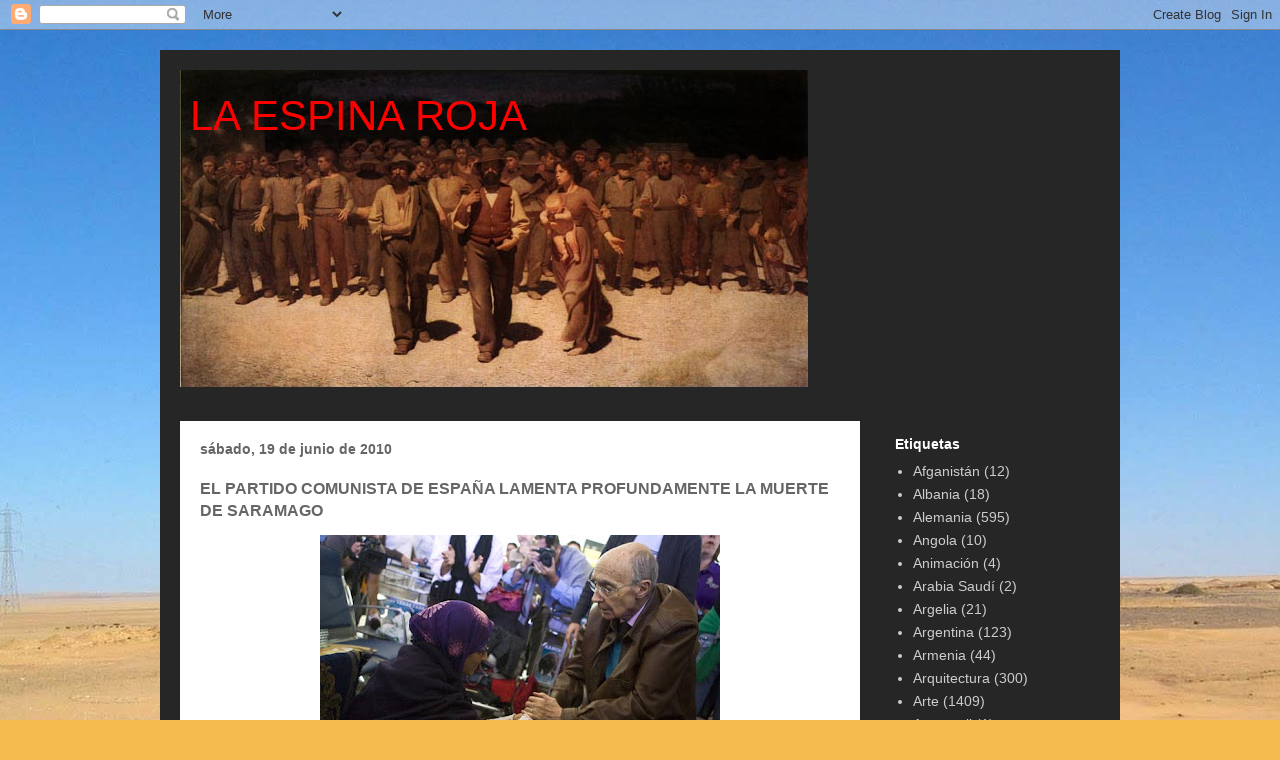

--- FILE ---
content_type: text/html; charset=UTF-8
request_url: http://espina-roja.blogspot.com/2010/06/el-partido-comunista-de-espana-lamenta.html
body_size: 18392
content:
<!DOCTYPE html>
<html class='v2' dir='ltr' lang='es'>
<head>
<link href='https://www.blogger.com/static/v1/widgets/4128112664-css_bundle_v2.css' rel='stylesheet' type='text/css'/>
<meta content='width=1100' name='viewport'/>
<meta content='text/html; charset=UTF-8' http-equiv='Content-Type'/>
<meta content='blogger' name='generator'/>
<link href='http://espina-roja.blogspot.com/favicon.ico' rel='icon' type='image/x-icon'/>
<link href='http://espina-roja.blogspot.com/2010/06/el-partido-comunista-de-espana-lamenta.html' rel='canonical'/>
<link rel="alternate" type="application/atom+xml" title="LA ESPINA ROJA - Atom" href="http://espina-roja.blogspot.com/feeds/posts/default" />
<link rel="alternate" type="application/rss+xml" title="LA ESPINA ROJA - RSS" href="http://espina-roja.blogspot.com/feeds/posts/default?alt=rss" />
<link rel="service.post" type="application/atom+xml" title="LA ESPINA ROJA - Atom" href="https://www.blogger.com/feeds/4723555270388097843/posts/default" />

<link rel="alternate" type="application/atom+xml" title="LA ESPINA ROJA - Atom" href="http://espina-roja.blogspot.com/feeds/5857825656147324058/comments/default" />
<!--Can't find substitution for tag [blog.ieCssRetrofitLinks]-->
<link href='https://blogger.googleusercontent.com/img/b/R29vZ2xl/AVvXsEjuur9oMReUBlpbvbPiE3TgH_tzWuXKSkBSvszvXrguboNyF3GXw60U4IZS4WPrL7TjT5buNDL9fZsKl-QBzGcFmFIFGxAqVCETpR10bbe8zrS_XwhfnvHdEM-QE8eExNoWH4PWzVd9_fw/s400/Saramago+visita+a+Haidar.jpg' rel='image_src'/>
<meta content='http://espina-roja.blogspot.com/2010/06/el-partido-comunista-de-espana-lamenta.html' property='og:url'/>
<meta content='EL PARTIDO COMUNISTA DE ESPAÑA LAMENTA PROFUNDAMENTE LA MUERTE DE SARAMAGO' property='og:title'/>
<meta content=' Saramago visitando a Haidar el pasado 22 de noviembre de 2009 Secretaría de comunicación del PCE / 18 jun 10 Fue la voz que reivindicó just...' property='og:description'/>
<meta content='https://blogger.googleusercontent.com/img/b/R29vZ2xl/AVvXsEjuur9oMReUBlpbvbPiE3TgH_tzWuXKSkBSvszvXrguboNyF3GXw60U4IZS4WPrL7TjT5buNDL9fZsKl-QBzGcFmFIFGxAqVCETpR10bbe8zrS_XwhfnvHdEM-QE8eExNoWH4PWzVd9_fw/w1200-h630-p-k-no-nu/Saramago+visita+a+Haidar.jpg' property='og:image'/>
<title>LA ESPINA ROJA: EL PARTIDO COMUNISTA DE ESPAÑA LAMENTA PROFUNDAMENTE LA MUERTE DE SARAMAGO</title>
<style id='page-skin-1' type='text/css'><!--
/*
-----------------------------------------------
Blogger Template Style
Name:     Travel
Designer: Sookhee Lee
URL:      www.plyfly.net
----------------------------------------------- */
/* Content
----------------------------------------------- */
body {
font: normal normal 14px Arial, Tahoma, Helvetica, FreeSans, sans-serif;
color: #666666;
background: #f4bc4f url(//themes.googleusercontent.com/image?id=0BwVBOzw_-hbMMDYxYTU0MmQtZTA5Yi00MTIwLTk3ZjktZWI4MzJhMDQyOTIy) repeat fixed top center;
}
html body .region-inner {
min-width: 0;
max-width: 100%;
width: auto;
}
a:link {
text-decoration:none;
color: #0000ff;
}
a:visited {
text-decoration:none;
color: #ffff00;
}
a:hover {
text-decoration:underline;
color: #ff0000;
}
.content-outer .content-cap-top {
height: 0;
background: transparent none repeat-x scroll top center;
}
.content-outer {
margin: 0 auto;
padding-top: 20px;
}
.content-inner {
background: transparent url(https://resources.blogblog.com/blogblog/data/1kt/travel/bg_black_70.png) repeat scroll top left;
background-position: left -0;
background-color: #7f7f7f;
padding: 20px;
}
.main-inner .date-outer {
margin-bottom: 2em;
}
/* Header
----------------------------------------------- */
.header-inner .Header .titlewrapper,
.header-inner .Header .descriptionwrapper {
padding-left: 10px;
padding-right: 10px;
}
.Header h1 {
font: normal normal 42px Arial, Tahoma, Helvetica, FreeSans, sans-serif;
color: #ff0000;
}
.Header h1 a {
color: #ff0000;
}
.Header .description {
color: #666666;
font-size: 130%;
}
/* Tabs
----------------------------------------------- */
.tabs-inner {
margin: 1em 0 0;
padding: 0;
}
.tabs-inner .section {
margin: 0;
}
.tabs-inner .widget ul {
padding: 0;
background: transparent url(https://resources.blogblog.com/blogblog/data/1kt/travel/bg_black_50.png) repeat scroll top center;
}
.tabs-inner .widget li {
border: none;
}
.tabs-inner .widget li a {
display: inline-block;
padding: 1em 1.5em;
color: #ffffff;
font: normal bold 16px 'Trebuchet MS',Trebuchet,sans-serif;
}
.tabs-inner .widget li.selected a,
.tabs-inner .widget li a:hover {
position: relative;
z-index: 1;
background: transparent url(https://resources.blogblog.com/blogblog/data/1kt/travel/bg_black_50.png) repeat scroll top center;
color: #ffffff;
}
/* Headings
----------------------------------------------- */
h2 {
font: normal bold 14px 'Trebuchet MS',Trebuchet,sans-serif;
color: #ffffff;
}
.main-inner h2.date-header {
font: normal bold 14px 'Trebuchet MS',Trebuchet,sans-serif;
color: #666666;
}
.footer-inner .widget h2,
.sidebar .widget h2 {
padding-bottom: .5em;
}
/* Main
----------------------------------------------- */
.main-inner {
padding: 20px 0;
}
.main-inner .column-center-inner {
padding: 20px 0;
}
.main-inner .column-center-inner .section {
margin: 0 20px;
}
.main-inner .column-right-inner {
margin-left: 20px;
}
.main-inner .fauxcolumn-right-outer .fauxcolumn-inner {
margin-left: 20px;
background: transparent none repeat scroll top left;
}
.main-inner .column-left-inner {
margin-right: 20px;
}
.main-inner .fauxcolumn-left-outer .fauxcolumn-inner {
margin-right: 20px;
background: transparent none repeat scroll top left;
}
.main-inner .column-left-inner,
.main-inner .column-right-inner {
padding: 15px 0;
}
/* Posts
----------------------------------------------- */
h3.post-title {
margin-top: 20px;
}
h3.post-title a {
font: normal bold 20px Verdana, Geneva, sans-serif;
color: #ff0000;
}
h3.post-title a:hover {
text-decoration: underline;
}
.main-inner .column-center-outer {
background: #ffffff none repeat scroll top left;
_background-image: none;
}
.post-body {
line-height: 1.4;
position: relative;
}
.post-header {
margin: 0 0 1em;
line-height: 1.6;
}
.post-footer {
margin: .5em 0;
line-height: 1.6;
}
#blog-pager {
font-size: 140%;
}
#comments {
background: #cccccc none repeat scroll top center;
padding: 15px;
}
#comments .comment-author {
padding-top: 1.5em;
}
#comments h4,
#comments .comment-author a,
#comments .comment-timestamp a {
color: #ff0000;
}
#comments .comment-author:first-child {
padding-top: 0;
border-top: none;
}
.avatar-image-container {
margin: .2em 0 0;
}
/* Comments
----------------------------------------------- */
#comments a {
color: #ff0000;
}
.comments .comments-content .icon.blog-author {
background-repeat: no-repeat;
background-image: url([data-uri]);
}
.comments .comments-content .loadmore a {
border-top: 1px solid #ff0000;
border-bottom: 1px solid #ff0000;
}
.comments .comment-thread.inline-thread {
background: #ffffff;
}
.comments .continue {
border-top: 2px solid #ff0000;
}
/* Widgets
----------------------------------------------- */
.sidebar .widget {
border-bottom: 2px solid transparent;
padding-bottom: 10px;
margin: 10px 0;
}
.sidebar .widget:first-child {
margin-top: 0;
}
.sidebar .widget:last-child {
border-bottom: none;
margin-bottom: 0;
padding-bottom: 0;
}
.footer-inner .widget,
.sidebar .widget {
font: normal normal 14px Arial, Tahoma, Helvetica, FreeSans, sans-serif;
color: #cccccc;
}
.sidebar .widget a:link {
color: #cccccc;
text-decoration: none;
}
.sidebar .widget a:visited {
color: #b87209;
}
.sidebar .widget a:hover {
color: #cccccc;
text-decoration: underline;
}
.footer-inner .widget a:link {
color: #0000ff;
text-decoration: none;
}
.footer-inner .widget a:visited {
color: #ffff00;
}
.footer-inner .widget a:hover {
color: #0000ff;
text-decoration: underline;
}
.widget .zippy {
color: #ffffff;
}
.footer-inner {
background: transparent none repeat scroll top center;
}
/* Mobile
----------------------------------------------- */
body.mobile  {
background-size: 100% auto;
}
body.mobile .AdSense {
margin: 0 -10px;
}
.mobile .body-fauxcolumn-outer {
background: transparent none repeat scroll top left;
}
.mobile .footer-inner .widget a:link {
color: #cccccc;
text-decoration: none;
}
.mobile .footer-inner .widget a:visited {
color: #b87209;
}
.mobile-post-outer a {
color: #ff0000;
}
.mobile-link-button {
background-color: #0000ff;
}
.mobile-link-button a:link, .mobile-link-button a:visited {
color: #ffffff;
}
.mobile-index-contents {
color: #666666;
}
.mobile .tabs-inner .PageList .widget-content {
background: transparent url(https://resources.blogblog.com/blogblog/data/1kt/travel/bg_black_50.png) repeat scroll top center;
color: #ffffff;
}
.mobile .tabs-inner .PageList .widget-content .pagelist-arrow {
border-left: 1px solid #ffffff;
}

--></style>
<style id='template-skin-1' type='text/css'><!--
body {
min-width: 960px;
}
.content-outer, .content-fauxcolumn-outer, .region-inner {
min-width: 960px;
max-width: 960px;
_width: 960px;
}
.main-inner .columns {
padding-left: 0;
padding-right: 240px;
}
.main-inner .fauxcolumn-center-outer {
left: 0;
right: 240px;
/* IE6 does not respect left and right together */
_width: expression(this.parentNode.offsetWidth -
parseInt("0") -
parseInt("240px") + 'px');
}
.main-inner .fauxcolumn-left-outer {
width: 0;
}
.main-inner .fauxcolumn-right-outer {
width: 240px;
}
.main-inner .column-left-outer {
width: 0;
right: 100%;
margin-left: -0;
}
.main-inner .column-right-outer {
width: 240px;
margin-right: -240px;
}
#layout {
min-width: 0;
}
#layout .content-outer {
min-width: 0;
width: 800px;
}
#layout .region-inner {
min-width: 0;
width: auto;
}
body#layout div.add_widget {
padding: 8px;
}
body#layout div.add_widget a {
margin-left: 32px;
}
--></style>
<style>
    body {background-image:url(\/\/themes.googleusercontent.com\/image?id=0BwVBOzw_-hbMMDYxYTU0MmQtZTA5Yi00MTIwLTk3ZjktZWI4MzJhMDQyOTIy);}
    
@media (max-width: 200px) { body {background-image:url(\/\/themes.googleusercontent.com\/image?id=0BwVBOzw_-hbMMDYxYTU0MmQtZTA5Yi00MTIwLTk3ZjktZWI4MzJhMDQyOTIy&options=w200);}}
@media (max-width: 400px) and (min-width: 201px) { body {background-image:url(\/\/themes.googleusercontent.com\/image?id=0BwVBOzw_-hbMMDYxYTU0MmQtZTA5Yi00MTIwLTk3ZjktZWI4MzJhMDQyOTIy&options=w400);}}
@media (max-width: 800px) and (min-width: 401px) { body {background-image:url(\/\/themes.googleusercontent.com\/image?id=0BwVBOzw_-hbMMDYxYTU0MmQtZTA5Yi00MTIwLTk3ZjktZWI4MzJhMDQyOTIy&options=w800);}}
@media (max-width: 1200px) and (min-width: 801px) { body {background-image:url(\/\/themes.googleusercontent.com\/image?id=0BwVBOzw_-hbMMDYxYTU0MmQtZTA5Yi00MTIwLTk3ZjktZWI4MzJhMDQyOTIy&options=w1200);}}
/* Last tag covers anything over one higher than the previous max-size cap. */
@media (min-width: 1201px) { body {background-image:url(\/\/themes.googleusercontent.com\/image?id=0BwVBOzw_-hbMMDYxYTU0MmQtZTA5Yi00MTIwLTk3ZjktZWI4MzJhMDQyOTIy&options=w1600);}}
  </style>
<link href='https://www.blogger.com/dyn-css/authorization.css?targetBlogID=4723555270388097843&amp;zx=7487f9c5-a347-4a8b-8d10-4b80e24fde6f' media='none' onload='if(media!=&#39;all&#39;)media=&#39;all&#39;' rel='stylesheet'/><noscript><link href='https://www.blogger.com/dyn-css/authorization.css?targetBlogID=4723555270388097843&amp;zx=7487f9c5-a347-4a8b-8d10-4b80e24fde6f' rel='stylesheet'/></noscript>
<meta name='google-adsense-platform-account' content='ca-host-pub-1556223355139109'/>
<meta name='google-adsense-platform-domain' content='blogspot.com'/>

</head>
<body class='loading variant-road'>
<div class='navbar section' id='navbar' name='Barra de navegación'><div class='widget Navbar' data-version='1' id='Navbar1'><script type="text/javascript">
    function setAttributeOnload(object, attribute, val) {
      if(window.addEventListener) {
        window.addEventListener('load',
          function(){ object[attribute] = val; }, false);
      } else {
        window.attachEvent('onload', function(){ object[attribute] = val; });
      }
    }
  </script>
<div id="navbar-iframe-container"></div>
<script type="text/javascript" src="https://apis.google.com/js/platform.js"></script>
<script type="text/javascript">
      gapi.load("gapi.iframes:gapi.iframes.style.bubble", function() {
        if (gapi.iframes && gapi.iframes.getContext) {
          gapi.iframes.getContext().openChild({
              url: 'https://www.blogger.com/navbar/4723555270388097843?po\x3d5857825656147324058\x26origin\x3dhttp://espina-roja.blogspot.com',
              where: document.getElementById("navbar-iframe-container"),
              id: "navbar-iframe"
          });
        }
      });
    </script><script type="text/javascript">
(function() {
var script = document.createElement('script');
script.type = 'text/javascript';
script.src = '//pagead2.googlesyndication.com/pagead/js/google_top_exp.js';
var head = document.getElementsByTagName('head')[0];
if (head) {
head.appendChild(script);
}})();
</script>
</div></div>
<div class='body-fauxcolumns'>
<div class='fauxcolumn-outer body-fauxcolumn-outer'>
<div class='cap-top'>
<div class='cap-left'></div>
<div class='cap-right'></div>
</div>
<div class='fauxborder-left'>
<div class='fauxborder-right'></div>
<div class='fauxcolumn-inner'>
</div>
</div>
<div class='cap-bottom'>
<div class='cap-left'></div>
<div class='cap-right'></div>
</div>
</div>
</div>
<div class='content'>
<div class='content-fauxcolumns'>
<div class='fauxcolumn-outer content-fauxcolumn-outer'>
<div class='cap-top'>
<div class='cap-left'></div>
<div class='cap-right'></div>
</div>
<div class='fauxborder-left'>
<div class='fauxborder-right'></div>
<div class='fauxcolumn-inner'>
</div>
</div>
<div class='cap-bottom'>
<div class='cap-left'></div>
<div class='cap-right'></div>
</div>
</div>
</div>
<div class='content-outer'>
<div class='content-cap-top cap-top'>
<div class='cap-left'></div>
<div class='cap-right'></div>
</div>
<div class='fauxborder-left content-fauxborder-left'>
<div class='fauxborder-right content-fauxborder-right'></div>
<div class='content-inner'>
<header>
<div class='header-outer'>
<div class='header-cap-top cap-top'>
<div class='cap-left'></div>
<div class='cap-right'></div>
</div>
<div class='fauxborder-left header-fauxborder-left'>
<div class='fauxborder-right header-fauxborder-right'></div>
<div class='region-inner header-inner'>
<div class='header section' id='header' name='Cabecera'><div class='widget Header' data-version='1' id='Header1'>
<div id='header-inner' style='background-image: url("https://blogger.googleusercontent.com/img/b/R29vZ2xl/AVvXsEggR8F3MFNQ7N9QvFqqldzKC_7so1QhXuVPzIMrmWuloELGjTJ4Qx8W_F35HSM8FQkqX0bTSAUsMnrG4FeBj7j4R4m_Rx_LVPAvkyIEHdljqul3G25oo8N553lXTXxWDcDeE-zztAp24jM/s740/quarto~1.jpg"); background-position: left; width: 628px; min-height: 317px; _height: 317px; background-repeat: no-repeat; '>
<div class='titlewrapper' style='background: transparent'>
<h1 class='title' style='background: transparent; border-width: 0px'>
<a href='http://espina-roja.blogspot.com/'>
LA ESPINA ROJA
</a>
</h1>
</div>
<div class='descriptionwrapper'>
<p class='description'><span>
</span></p>
</div>
</div>
</div></div>
</div>
</div>
<div class='header-cap-bottom cap-bottom'>
<div class='cap-left'></div>
<div class='cap-right'></div>
</div>
</div>
</header>
<div class='tabs-outer'>
<div class='tabs-cap-top cap-top'>
<div class='cap-left'></div>
<div class='cap-right'></div>
</div>
<div class='fauxborder-left tabs-fauxborder-left'>
<div class='fauxborder-right tabs-fauxborder-right'></div>
<div class='region-inner tabs-inner'>
<div class='tabs no-items section' id='crosscol' name='Multicolumnas'></div>
<div class='tabs no-items section' id='crosscol-overflow' name='Cross-Column 2'></div>
</div>
</div>
<div class='tabs-cap-bottom cap-bottom'>
<div class='cap-left'></div>
<div class='cap-right'></div>
</div>
</div>
<div class='main-outer'>
<div class='main-cap-top cap-top'>
<div class='cap-left'></div>
<div class='cap-right'></div>
</div>
<div class='fauxborder-left main-fauxborder-left'>
<div class='fauxborder-right main-fauxborder-right'></div>
<div class='region-inner main-inner'>
<div class='columns fauxcolumns'>
<div class='fauxcolumn-outer fauxcolumn-center-outer'>
<div class='cap-top'>
<div class='cap-left'></div>
<div class='cap-right'></div>
</div>
<div class='fauxborder-left'>
<div class='fauxborder-right'></div>
<div class='fauxcolumn-inner'>
</div>
</div>
<div class='cap-bottom'>
<div class='cap-left'></div>
<div class='cap-right'></div>
</div>
</div>
<div class='fauxcolumn-outer fauxcolumn-left-outer'>
<div class='cap-top'>
<div class='cap-left'></div>
<div class='cap-right'></div>
</div>
<div class='fauxborder-left'>
<div class='fauxborder-right'></div>
<div class='fauxcolumn-inner'>
</div>
</div>
<div class='cap-bottom'>
<div class='cap-left'></div>
<div class='cap-right'></div>
</div>
</div>
<div class='fauxcolumn-outer fauxcolumn-right-outer'>
<div class='cap-top'>
<div class='cap-left'></div>
<div class='cap-right'></div>
</div>
<div class='fauxborder-left'>
<div class='fauxborder-right'></div>
<div class='fauxcolumn-inner'>
</div>
</div>
<div class='cap-bottom'>
<div class='cap-left'></div>
<div class='cap-right'></div>
</div>
</div>
<!-- corrects IE6 width calculation -->
<div class='columns-inner'>
<div class='column-center-outer'>
<div class='column-center-inner'>
<div class='main section' id='main' name='Principal'><div class='widget Blog' data-version='1' id='Blog1'>
<div class='blog-posts hfeed'>

          <div class="date-outer">
        
<h2 class='date-header'><span>sábado, 19 de junio de 2010</span></h2>

          <div class="date-posts">
        
<div class='post-outer'>
<div class='post hentry uncustomized-post-template' itemprop='blogPost' itemscope='itemscope' itemtype='http://schema.org/BlogPosting'>
<meta content='https://blogger.googleusercontent.com/img/b/R29vZ2xl/AVvXsEjuur9oMReUBlpbvbPiE3TgH_tzWuXKSkBSvszvXrguboNyF3GXw60U4IZS4WPrL7TjT5buNDL9fZsKl-QBzGcFmFIFGxAqVCETpR10bbe8zrS_XwhfnvHdEM-QE8eExNoWH4PWzVd9_fw/s400/Saramago+visita+a+Haidar.jpg' itemprop='image_url'/>
<meta content='4723555270388097843' itemprop='blogId'/>
<meta content='5857825656147324058' itemprop='postId'/>
<a name='5857825656147324058'></a>
<h3 class='post-title entry-title' itemprop='name'>
EL PARTIDO COMUNISTA DE ESPAÑA LAMENTA PROFUNDAMENTE LA MUERTE DE SARAMAGO
</h3>
<div class='post-header'>
<div class='post-header-line-1'></div>
</div>
<div class='post-body entry-content' id='post-body-5857825656147324058' itemprop='description articleBody'>
<div align="center"><a href="https://blogger.googleusercontent.com/img/b/R29vZ2xl/AVvXsEjuur9oMReUBlpbvbPiE3TgH_tzWuXKSkBSvszvXrguboNyF3GXw60U4IZS4WPrL7TjT5buNDL9fZsKl-QBzGcFmFIFGxAqVCETpR10bbe8zrS_XwhfnvHdEM-QE8eExNoWH4PWzVd9_fw/s1600/Saramago+visita+a+Haidar.jpg"><img alt="" border="0" id="BLOGGER_PHOTO_ID_5484373447723148434" src="https://blogger.googleusercontent.com/img/b/R29vZ2xl/AVvXsEjuur9oMReUBlpbvbPiE3TgH_tzWuXKSkBSvszvXrguboNyF3GXw60U4IZS4WPrL7TjT5buNDL9fZsKl-QBzGcFmFIFGxAqVCETpR10bbe8zrS_XwhfnvHdEM-QE8eExNoWH4PWzVd9_fw/s400/Saramago+visita+a+Haidar.jpg" style="TEXT-ALIGN: center; MARGIN: 0px auto 10px; WIDTH: 400px; DISPLAY: block; HEIGHT: 294px; CURSOR: hand" /></a> <em><span style="font-size:78%;">Saramago visitando a Haidar el pasado 22 de noviembre de 2009</span></em></div><em><span style="font-size:78%;"></span></em><br /><div>Secretaría de comunicación del PCE / 18 jun 10<br /><br />Fue la voz que reivindicó justicia y libertad allí donde no la había. Saramago era incombustible, siempre estaba allí donde había algo que denunciar. Si no era su voz eran sus cartas las que firmaban reivindicaciones, manifestaciones y condenas. Fue la voz que defendió a los oprimidos, a los violentados, a los marginados, a los ninguneados. Comunista portugués forjado en la clandestinidad, nunca cedió en sus principios. Nadie le logró callar en vida, y mucho menos la dictadura salazista. No pudo acabar los estudios porque sus padres no podían pagarles, pero se leyó por su cuenta toda la biblioteca del barrio y le dieron uno de los premios Nobel más reivindicativos que ha otorgado la academia sueca.<br /><br />Pero hoy la muerte le ha retirado la palabra, para siempre, a esta voz lúcida. Echaremos de menos ese faro que nos guió tantas veces, pero nos queda su pensamiento y su obra, literaria, social y política. Tu alma no subirá a esos cielos de beatos. Tu tendrás vida eterna en las mediatecas, en las librerías, en internet. en nuestras mentes. Tu herencia es para la humanidad. Gracias por todo lo que nos has dejado.<br /><br /><strong>SARAMAGO, COMUNISTA</strong><br /><br />Secretaría de comunicación del PCE / 18 jun 10<br /><br />Muere Saramago y lloran las piedras del mundo. Lloran en las barriadas pobres y en los despachos de los revolucionarios de salón. Muere Saramago y los comunistas del mundo, cada uno de su padre y de su madre, un hilo rojo nos une y nos separa, recuerdan la voz potente, alzada del suelo, voz de la memoria, de uno de los referentes éticos de la izquierda mundial. Campesino, autodidacta, escritor de prosa densa y verdadera, periodista, animal político, describía el mundo de la explotación y la terrible deriva del capitalismo hacia la nada. Manos grandes, como si quisieran consolar el dolor de la tierra; pelo cano, escaso, figura firme y flexible como el junco (Mao, dixit), Saramago era barricada y referente, clavel revolucionario, Grándola, y conciencia singular, colectiva, de los parias. Escribo estas líneas y le pido a mi nieta Lola, muy triste, que ponga la canción de Zeca Afonso. A los viejos las muertes, sabido es, nos afectan poco. Será por no sentir su cercanía. Polvorientas, las mejores novelas de José, reposan en los estantes superiores de la biblioteca. Hace años que no transito por ellas. He seguido leyendo a Saramago con complicidad comunista, como si me importaran sus textos. He sido fiel a pocas cosas: unos principios antiguos, amistades, lecturas. Cada vez que Saramago publicaba una nueva novela alguien me la regalaba. Reconozco que lo leía a saltos, como si su prosa me recordara lo que somos: reconozco también que ya sólo quiero olvidar.<br /><br />Dentro de unos años, leeremos a Saramago como uno de los prosistas que mejor describió el viaje a ninguna parte del capitalismo, de la democracia moderna. Otros, la mayoría, pasearán por sus páginas destacando su elaborada prosa, su forma ejemplar de concebir los diálogos, lo apesadumbrado de su voz, centinela en un campo incendiado. Leerán un autor descontextualizado, fuera del mundo, y muchos no comprenderán que, al menos durante veinte años, fue un referente ético de la izquierda comunista. &#191;Comunista? No estaremos ni en los museos. Ni siquiera en los museos de cera: museos del horror. Saramago, comunista. Escritor. &#161;Comunista! &#161;Stalin! La historia literaria, como si le importara a alguien, hará justicia, dentro de unos lustros, a uno de los mejores prosistas portugueses del siglo XX. Alguna de sus obras se estudiarán en las universidades y tesis doctorales (ya existen) analizarán sus palabras, sus sintagmas. Saramago comunista quedará como una referencia anodina, marginal. Muere Saramago, despidiéndose de la vida, un día gris de junio y las palabras de la tribu pierden uno de sus mejores escribas. Muere Saramago y su voz de altavoz, de estatua moral, se eleva hacia la Historia. Una historia de cosas pequeñas, de gestos y caricias, de desilusiones y esperanzas. En el imposible espacio de la verdad, donde las gradas son de piedra, Saramago tiene asiento preferente. Describió el mundo y las tropelías de sus enemigos y concibió una península ibérica a la deriva. Saramago, muerto, sigue pensando el modo de transformar la realidad. Para eso escribía.<br /><br />María Toledano<br />Mundo Obrero </div>
<div style='clear: both;'></div>
</div>
<div class='post-footer'>
<div class='post-footer-line post-footer-line-1'>
<span class='post-author vcard'>
Publicado por
<span class='fn' itemprop='author' itemscope='itemscope' itemtype='http://schema.org/Person'>
<meta content='https://www.blogger.com/profile/01256379907876448546' itemprop='url'/>
<a class='g-profile' href='https://www.blogger.com/profile/01256379907876448546' rel='author' title='author profile'>
<span itemprop='name'>LA ESPINA ROJA</span>
</a>
</span>
</span>
<span class='post-timestamp'>
en
<meta content='http://espina-roja.blogspot.com/2010/06/el-partido-comunista-de-espana-lamenta.html' itemprop='url'/>
<a class='timestamp-link' href='http://espina-roja.blogspot.com/2010/06/el-partido-comunista-de-espana-lamenta.html' rel='bookmark' title='permanent link'><abbr class='published' itemprop='datePublished' title='2010-06-19T08:47:00+02:00'>8:47</abbr></a>
</span>
<span class='post-comment-link'>
</span>
<span class='post-icons'>
<span class='item-action'>
<a href='https://www.blogger.com/email-post/4723555270388097843/5857825656147324058' title='Enviar entrada por correo electrónico'>
<img alt='' class='icon-action' height='13' src='https://resources.blogblog.com/img/icon18_email.gif' width='18'/>
</a>
</span>
<span class='item-control blog-admin pid-793227381'>
<a href='https://www.blogger.com/post-edit.g?blogID=4723555270388097843&postID=5857825656147324058&from=pencil' title='Editar entrada'>
<img alt='' class='icon-action' height='18' src='https://resources.blogblog.com/img/icon18_edit_allbkg.gif' width='18'/>
</a>
</span>
</span>
<div class='post-share-buttons goog-inline-block'>
</div>
</div>
<div class='post-footer-line post-footer-line-2'>
<span class='post-labels'>
Etiquetas:
<a href='http://espina-roja.blogspot.com/search/label/Literatura' rel='tag'>Literatura</a>,
<a href='http://espina-roja.blogspot.com/search/label/Portugal' rel='tag'>Portugal</a>
</span>
</div>
<div class='post-footer-line post-footer-line-3'>
<span class='post-location'>
</span>
</div>
</div>
</div>
<div class='comments' id='comments'>
<a name='comments'></a>
<h4>No hay comentarios:</h4>
<div id='Blog1_comments-block-wrapper'>
<dl class='avatar-comment-indent' id='comments-block'>
</dl>
</div>
<p class='comment-footer'>
<a href='https://www.blogger.com/comment/fullpage/post/4723555270388097843/5857825656147324058' onclick=''>Publicar un comentario</a>
</p>
</div>
</div>

        </div></div>
      
</div>
<div class='blog-pager' id='blog-pager'>
<span id='blog-pager-newer-link'>
<a class='blog-pager-newer-link' href='http://espina-roja.blogspot.com/2010/06/titulo-original-looking-for-fidel.html' id='Blog1_blog-pager-newer-link' title='Entrada más reciente'>Entrada más reciente</a>
</span>
<span id='blog-pager-older-link'>
<a class='blog-pager-older-link' href='http://espina-roja.blogspot.com/2010/06/el-surrealismo-traves-de-la-fotografia.html' id='Blog1_blog-pager-older-link' title='Entrada antigua'>Entrada antigua</a>
</span>
<a class='home-link' href='http://espina-roja.blogspot.com/'>Inicio</a>
</div>
<div class='clear'></div>
<div class='post-feeds'>
<div class='feed-links'>
Suscribirse a:
<a class='feed-link' href='http://espina-roja.blogspot.com/feeds/5857825656147324058/comments/default' target='_blank' type='application/atom+xml'>Enviar comentarios (Atom)</a>
</div>
</div>
</div></div>
</div>
</div>
<div class='column-left-outer'>
<div class='column-left-inner'>
<aside>
</aside>
</div>
</div>
<div class='column-right-outer'>
<div class='column-right-inner'>
<aside>
<div class='sidebar section' id='sidebar-right-1'><div class='widget Label' data-version='1' id='Label1'>
<h2>Etiquetas</h2>
<div class='widget-content list-label-widget-content'>
<ul>
<li>
<a dir='ltr' href='http://espina-roja.blogspot.com/search/label/Afganist%C3%A1n'>Afganistán</a>
<span dir='ltr'>(12)</span>
</li>
<li>
<a dir='ltr' href='http://espina-roja.blogspot.com/search/label/Albania'>Albania</a>
<span dir='ltr'>(18)</span>
</li>
<li>
<a dir='ltr' href='http://espina-roja.blogspot.com/search/label/Alemania'>Alemania</a>
<span dir='ltr'>(595)</span>
</li>
<li>
<a dir='ltr' href='http://espina-roja.blogspot.com/search/label/Angola'>Angola</a>
<span dir='ltr'>(10)</span>
</li>
<li>
<a dir='ltr' href='http://espina-roja.blogspot.com/search/label/Animaci%C3%B3n'>Animación</a>
<span dir='ltr'>(4)</span>
</li>
<li>
<a dir='ltr' href='http://espina-roja.blogspot.com/search/label/Arabia%20Saud%C3%AD'>Arabia Saudí</a>
<span dir='ltr'>(2)</span>
</li>
<li>
<a dir='ltr' href='http://espina-roja.blogspot.com/search/label/Argelia'>Argelia</a>
<span dir='ltr'>(21)</span>
</li>
<li>
<a dir='ltr' href='http://espina-roja.blogspot.com/search/label/Argentina'>Argentina</a>
<span dir='ltr'>(123)</span>
</li>
<li>
<a dir='ltr' href='http://espina-roja.blogspot.com/search/label/Armenia'>Armenia</a>
<span dir='ltr'>(44)</span>
</li>
<li>
<a dir='ltr' href='http://espina-roja.blogspot.com/search/label/Arquitectura'>Arquitectura</a>
<span dir='ltr'>(300)</span>
</li>
<li>
<a dir='ltr' href='http://espina-roja.blogspot.com/search/label/Arte'>Arte</a>
<span dir='ltr'>(1409)</span>
</li>
<li>
<a dir='ltr' href='http://espina-roja.blogspot.com/search/label/Arte%20textil'>Arte textil</a>
<span dir='ltr'>(1)</span>
</li>
<li>
<a dir='ltr' href='http://espina-roja.blogspot.com/search/label/Australia'>Australia</a>
<span dir='ltr'>(6)</span>
</li>
<li>
<a dir='ltr' href='http://espina-roja.blogspot.com/search/label/Austria'>Austria</a>
<span dir='ltr'>(42)</span>
</li>
<li>
<a dir='ltr' href='http://espina-roja.blogspot.com/search/label/Azerbaiy%C3%A1n'>Azerbaiyán</a>
<span dir='ltr'>(6)</span>
</li>
<li>
<a dir='ltr' href='http://espina-roja.blogspot.com/search/label/Bangla%20Desh'>Bangla Desh</a>
<span dir='ltr'>(3)</span>
</li>
<li>
<a dir='ltr' href='http://espina-roja.blogspot.com/search/label/B%C3%A9lgica'>Bélgica</a>
<span dir='ltr'>(25)</span>
</li>
<li>
<a dir='ltr' href='http://espina-roja.blogspot.com/search/label/Ben%C3%ADn'>Benín</a>
<span dir='ltr'>(1)</span>
</li>
<li>
<a dir='ltr' href='http://espina-roja.blogspot.com/search/label/Berlin'>Berlin</a>
<span dir='ltr'>(165)</span>
</li>
<li>
<a dir='ltr' href='http://espina-roja.blogspot.com/search/label/Bielorrusia'>Bielorrusia</a>
<span dir='ltr'>(30)</span>
</li>
<li>
<a dir='ltr' href='http://espina-roja.blogspot.com/search/label/Birmania'>Birmania</a>
<span dir='ltr'>(2)</span>
</li>
<li>
<a dir='ltr' href='http://espina-roja.blogspot.com/search/label/Bolivia'>Bolivia</a>
<span dir='ltr'>(20)</span>
</li>
<li>
<a dir='ltr' href='http://espina-roja.blogspot.com/search/label/Bosnia-Herzegovina'>Bosnia-Herzegovina</a>
<span dir='ltr'>(10)</span>
</li>
<li>
<a dir='ltr' href='http://espina-roja.blogspot.com/search/label/Brasil'>Brasil</a>
<span dir='ltr'>(45)</span>
</li>
<li>
<a dir='ltr' href='http://espina-roja.blogspot.com/search/label/Brutalismo'>Brutalismo</a>
<span dir='ltr'>(17)</span>
</li>
<li>
<a dir='ltr' href='http://espina-roja.blogspot.com/search/label/Bulgaria'>Bulgaria</a>
<span dir='ltr'>(24)</span>
</li>
<li>
<a dir='ltr' href='http://espina-roja.blogspot.com/search/label/Burkina%20Faso'>Burkina Faso</a>
<span dir='ltr'>(14)</span>
</li>
<li>
<a dir='ltr' href='http://espina-roja.blogspot.com/search/label/Cabo%20Verde'>Cabo Verde</a>
<span dir='ltr'>(1)</span>
</li>
<li>
<a dir='ltr' href='http://espina-roja.blogspot.com/search/label/Canad%C3%A1'>Canadá</a>
<span dir='ltr'>(7)</span>
</li>
<li>
<a dir='ltr' href='http://espina-roja.blogspot.com/search/label/Checoslovaquia'>Checoslovaquia</a>
<span dir='ltr'>(57)</span>
</li>
<li>
<a dir='ltr' href='http://espina-roja.blogspot.com/search/label/Chile'>Chile</a>
<span dir='ltr'>(176)</span>
</li>
<li>
<a dir='ltr' href='http://espina-roja.blogspot.com/search/label/China'>China</a>
<span dir='ltr'>(125)</span>
</li>
<li>
<a dir='ltr' href='http://espina-roja.blogspot.com/search/label/Cine'>Cine</a>
<span dir='ltr'>(1071)</span>
</li>
<li>
<a dir='ltr' href='http://espina-roja.blogspot.com/search/label/Clasicismo%20socialista'>Clasicismo socialista</a>
<span dir='ltr'>(7)</span>
</li>
<li>
<a dir='ltr' href='http://espina-roja.blogspot.com/search/label/Colombia'>Colombia</a>
<span dir='ltr'>(32)</span>
</li>
<li>
<a dir='ltr' href='http://espina-roja.blogspot.com/search/label/Comic'>Comic</a>
<span dir='ltr'>(53)</span>
</li>
<li>
<a dir='ltr' href='http://espina-roja.blogspot.com/search/label/Comunicaci%C3%B3n'>Comunicación</a>
<span dir='ltr'>(71)</span>
</li>
<li>
<a dir='ltr' href='http://espina-roja.blogspot.com/search/label/Congo'>Congo</a>
<span dir='ltr'>(10)</span>
</li>
<li>
<a dir='ltr' href='http://espina-roja.blogspot.com/search/label/Constructivismo'>Constructivismo</a>
<span dir='ltr'>(69)</span>
</li>
<li>
<a dir='ltr' href='http://espina-roja.blogspot.com/search/label/Corea%20del%20Norte'>Corea del Norte</a>
<span dir='ltr'>(60)</span>
</li>
<li>
<a dir='ltr' href='http://espina-roja.blogspot.com/search/label/Corea%20del%20Sur'>Corea del Sur</a>
<span dir='ltr'>(6)</span>
</li>
<li>
<a dir='ltr' href='http://espina-roja.blogspot.com/search/label/Costa%20Rica'>Costa Rica</a>
<span dir='ltr'>(2)</span>
</li>
<li>
<a dir='ltr' href='http://espina-roja.blogspot.com/search/label/Croacia'>Croacia</a>
<span dir='ltr'>(14)</span>
</li>
<li>
<a dir='ltr' href='http://espina-roja.blogspot.com/search/label/Cuba'>Cuba</a>
<span dir='ltr'>(292)</span>
</li>
<li>
<a dir='ltr' href='http://espina-roja.blogspot.com/search/label/Cubismo'>Cubismo</a>
<span dir='ltr'>(48)</span>
</li>
<li>
<a dir='ltr' href='http://espina-roja.blogspot.com/search/label/Danza'>Danza</a>
<span dir='ltr'>(41)</span>
</li>
<li>
<a dir='ltr' href='http://espina-roja.blogspot.com/search/label/Dinamarca'>Dinamarca</a>
<span dir='ltr'>(8)</span>
</li>
<li>
<a dir='ltr' href='http://espina-roja.blogspot.com/search/label/Dise%C3%B1o'>Diseño</a>
<span dir='ltr'>(7)</span>
</li>
<li>
<a dir='ltr' href='http://espina-roja.blogspot.com/search/label/Documentaci%C3%B3n'>Documentación</a>
<span dir='ltr'>(607)</span>
</li>
<li>
<a dir='ltr' href='http://espina-roja.blogspot.com/search/label/Ecuador'>Ecuador</a>
<span dir='ltr'>(16)</span>
</li>
<li>
<a dir='ltr' href='http://espina-roja.blogspot.com/search/label/EE.UU.'>EE.UU.</a>
<span dir='ltr'>(312)</span>
</li>
<li>
<a dir='ltr' href='http://espina-roja.blogspot.com/search/label/Egipto'>Egipto</a>
<span dir='ltr'>(6)</span>
</li>
<li>
<a dir='ltr' href='http://espina-roja.blogspot.com/search/label/El%20Salvador'>El Salvador</a>
<span dir='ltr'>(21)</span>
</li>
<li>
<a dir='ltr' href='http://espina-roja.blogspot.com/search/label/El%20Vaticano'>El Vaticano</a>
<span dir='ltr'>(4)</span>
</li>
<li>
<a dir='ltr' href='http://espina-roja.blogspot.com/search/label/Emiratos%20%C3%81rabes%20Unidos'>Emiratos Árabes Unidos</a>
<span dir='ltr'>(1)</span>
</li>
<li>
<a dir='ltr' href='http://espina-roja.blogspot.com/search/label/Escocia'>Escocia</a>
<span dir='ltr'>(1)</span>
</li>
<li>
<a dir='ltr' href='http://espina-roja.blogspot.com/search/label/Escultura'>Escultura</a>
<span dir='ltr'>(211)</span>
</li>
<li>
<a dir='ltr' href='http://espina-roja.blogspot.com/search/label/Eslovaquia'>Eslovaquia</a>
<span dir='ltr'>(11)</span>
</li>
<li>
<a dir='ltr' href='http://espina-roja.blogspot.com/search/label/Eslovenia'>Eslovenia</a>
<span dir='ltr'>(25)</span>
</li>
<li>
<a dir='ltr' href='http://espina-roja.blogspot.com/search/label/Estonia'>Estonia</a>
<span dir='ltr'>(5)</span>
</li>
<li>
<a dir='ltr' href='http://espina-roja.blogspot.com/search/label/Etiop%C3%ADa'>Etiopía</a>
<span dir='ltr'>(1)</span>
</li>
<li>
<a dir='ltr' href='http://espina-roja.blogspot.com/search/label/Expresionismo%20abstracto'>Expresionismo abstracto</a>
<span dir='ltr'>(8)</span>
</li>
<li>
<a dir='ltr' href='http://espina-roja.blogspot.com/search/label/Filipinas'>Filipinas</a>
<span dir='ltr'>(3)</span>
</li>
<li>
<a dir='ltr' href='http://espina-roja.blogspot.com/search/label/Filosof%C3%ADa'>Filosofía</a>
<span dir='ltr'>(165)</span>
</li>
<li>
<a dir='ltr' href='http://espina-roja.blogspot.com/search/label/Finlandia'>Finlandia</a>
<span dir='ltr'>(10)</span>
</li>
<li>
<a dir='ltr' href='http://espina-roja.blogspot.com/search/label/Fotograf%C3%ADa'>Fotografía</a>
<span dir='ltr'>(345)</span>
</li>
<li>
<a dir='ltr' href='http://espina-roja.blogspot.com/search/label/Fotomontaje'>Fotomontaje</a>
<span dir='ltr'>(46)</span>
</li>
<li>
<a dir='ltr' href='http://espina-roja.blogspot.com/search/label/Francia'>Francia</a>
<span dir='ltr'>(482)</span>
</li>
<li>
<a dir='ltr' href='http://espina-roja.blogspot.com/search/label/Futurismo'>Futurismo</a>
<span dir='ltr'>(7)</span>
</li>
<li>
<a dir='ltr' href='http://espina-roja.blogspot.com/search/label/Georgia'>Georgia</a>
<span dir='ltr'>(20)</span>
</li>
<li>
<a dir='ltr' href='http://espina-roja.blogspot.com/search/label/Ghana'>Ghana</a>
<span dir='ltr'>(1)</span>
</li>
<li>
<a dir='ltr' href='http://espina-roja.blogspot.com/search/label/Graffitis'>Graffitis</a>
<span dir='ltr'>(13)</span>
</li>
<li>
<a dir='ltr' href='http://espina-roja.blogspot.com/search/label/Grecia'>Grecia</a>
<span dir='ltr'>(49)</span>
</li>
<li>
<a dir='ltr' href='http://espina-roja.blogspot.com/search/label/Guatemala'>Guatemala</a>
<span dir='ltr'>(9)</span>
</li>
<li>
<a dir='ltr' href='http://espina-roja.blogspot.com/search/label/Guinea-Bissau'>Guinea-Bissau</a>
<span dir='ltr'>(2)</span>
</li>
<li>
<a dir='ltr' href='http://espina-roja.blogspot.com/search/label/Guyana'>Guyana</a>
<span dir='ltr'>(1)</span>
</li>
<li>
<a dir='ltr' href='http://espina-roja.blogspot.com/search/label/Hait%C3%AD'>Haití</a>
<span dir='ltr'>(5)</span>
</li>
<li>
<a dir='ltr' href='http://espina-roja.blogspot.com/search/label/Holanda'>Holanda</a>
<span dir='ltr'>(26)</span>
</li>
<li>
<a dir='ltr' href='http://espina-roja.blogspot.com/search/label/Honduras'>Honduras</a>
<span dir='ltr'>(6)</span>
</li>
<li>
<a dir='ltr' href='http://espina-roja.blogspot.com/search/label/Hungr%C3%ADa'>Hungría</a>
<span dir='ltr'>(67)</span>
</li>
<li>
<a dir='ltr' href='http://espina-roja.blogspot.com/search/label/II%20Rep%C3%BAblica'>II República</a>
<span dir='ltr'>(466)</span>
</li>
<li>
<a dir='ltr' href='http://espina-roja.blogspot.com/search/label/Ilustraciones'>Ilustraciones</a>
<span dir='ltr'>(5)</span>
</li>
<li>
<a dir='ltr' href='http://espina-roja.blogspot.com/search/label/India'>India</a>
<span dir='ltr'>(9)</span>
</li>
<li>
<a dir='ltr' href='http://espina-roja.blogspot.com/search/label/Indonesia'>Indonesia</a>
<span dir='ltr'>(6)</span>
</li>
<li>
<a dir='ltr' href='http://espina-roja.blogspot.com/search/label/Instalaci%C3%B3n'>Instalación</a>
<span dir='ltr'>(30)</span>
</li>
<li>
<a dir='ltr' href='http://espina-roja.blogspot.com/search/label/Irak'>Irak</a>
<span dir='ltr'>(8)</span>
</li>
<li>
<a dir='ltr' href='http://espina-roja.blogspot.com/search/label/Ir%C3%A1n'>Irán</a>
<span dir='ltr'>(9)</span>
</li>
<li>
<a dir='ltr' href='http://espina-roja.blogspot.com/search/label/Irlanda'>Irlanda</a>
<span dir='ltr'>(14)</span>
</li>
<li>
<a dir='ltr' href='http://espina-roja.blogspot.com/search/label/Islandia'>Islandia</a>
<span dir='ltr'>(4)</span>
</li>
<li>
<a dir='ltr' href='http://espina-roja.blogspot.com/search/label/Israel'>Israel</a>
<span dir='ltr'>(38)</span>
</li>
<li>
<a dir='ltr' href='http://espina-roja.blogspot.com/search/label/Italia'>Italia</a>
<span dir='ltr'>(322)</span>
</li>
<li>
<a dir='ltr' href='http://espina-roja.blogspot.com/search/label/Jap%C3%B3n'>Japón</a>
<span dir='ltr'>(26)</span>
</li>
<li>
<a dir='ltr' href='http://espina-roja.blogspot.com/search/label/Jordania'>Jordania</a>
<span dir='ltr'>(1)</span>
</li>
<li>
<a dir='ltr' href='http://espina-roja.blogspot.com/search/label/Kazajist%C3%A1n'>Kazajistán</a>
<span dir='ltr'>(10)</span>
</li>
<li>
<a dir='ltr' href='http://espina-roja.blogspot.com/search/label/Kenia'>Kenia</a>
<span dir='ltr'>(3)</span>
</li>
<li>
<a dir='ltr' href='http://espina-roja.blogspot.com/search/label/Kirguist%C3%A1n'>Kirguistán</a>
<span dir='ltr'>(6)</span>
</li>
<li>
<a dir='ltr' href='http://espina-roja.blogspot.com/search/label/Kosovo'>Kosovo</a>
<span dir='ltr'>(3)</span>
</li>
<li>
<a dir='ltr' href='http://espina-roja.blogspot.com/search/label/Kurdist%C3%A1n'>Kurdistán</a>
<span dir='ltr'>(22)</span>
</li>
<li>
<a dir='ltr' href='http://espina-roja.blogspot.com/search/label/Laos'>Laos</a>
<span dir='ltr'>(5)</span>
</li>
<li>
<a dir='ltr' href='http://espina-roja.blogspot.com/search/label/Letonia'>Letonia</a>
<span dir='ltr'>(11)</span>
</li>
<li>
<a dir='ltr' href='http://espina-roja.blogspot.com/search/label/L%C3%ADbano'>Líbano</a>
<span dir='ltr'>(8)</span>
</li>
<li>
<a dir='ltr' href='http://espina-roja.blogspot.com/search/label/Libia'>Libia</a>
<span dir='ltr'>(1)</span>
</li>
<li>
<a dir='ltr' href='http://espina-roja.blogspot.com/search/label/Libros'>Libros</a>
<span dir='ltr'>(939)</span>
</li>
<li>
<a dir='ltr' href='http://espina-roja.blogspot.com/search/label/Literatura'>Literatura</a>
<span dir='ltr'>(537)</span>
</li>
<li>
<a dir='ltr' href='http://espina-roja.blogspot.com/search/label/Lituania'>Lituania</a>
<span dir='ltr'>(7)</span>
</li>
<li>
<a dir='ltr' href='http://espina-roja.blogspot.com/search/label/Luxemburgo'>Luxemburgo</a>
<span dir='ltr'>(2)</span>
</li>
<li>
<a dir='ltr' href='http://espina-roja.blogspot.com/search/label/Macedonia%20del%20Norte'>Macedonia del Norte</a>
<span dir='ltr'>(5)</span>
</li>
<li>
<a dir='ltr' href='http://espina-roja.blogspot.com/search/label/Mali'>Mali</a>
<span dir='ltr'>(2)</span>
</li>
<li>
<a dir='ltr' href='http://espina-roja.blogspot.com/search/label/Malta'>Malta</a>
<span dir='ltr'>(1)</span>
</li>
<li>
<a dir='ltr' href='http://espina-roja.blogspot.com/search/label/Marruecos'>Marruecos</a>
<span dir='ltr'>(6)</span>
</li>
<li>
<a dir='ltr' href='http://espina-roja.blogspot.com/search/label/M%C3%A9xico'>México</a>
<span dir='ltr'>(168)</span>
</li>
<li>
<a dir='ltr' href='http://espina-roja.blogspot.com/search/label/Modernismo%20sovi%C3%A9tico'>Modernismo soviético</a>
<span dir='ltr'>(6)</span>
</li>
<li>
<a dir='ltr' href='http://espina-roja.blogspot.com/search/label/Moldavia'>Moldavia</a>
<span dir='ltr'>(17)</span>
</li>
<li>
<a dir='ltr' href='http://espina-roja.blogspot.com/search/label/Mongolia'>Mongolia</a>
<span dir='ltr'>(10)</span>
</li>
<li>
<a dir='ltr' href='http://espina-roja.blogspot.com/search/label/Montenegro'>Montenegro</a>
<span dir='ltr'>(5)</span>
</li>
<li>
<a dir='ltr' href='http://espina-roja.blogspot.com/search/label/Mosaico'>Mosaico</a>
<span dir='ltr'>(16)</span>
</li>
<li>
<a dir='ltr' href='http://espina-roja.blogspot.com/search/label/Mozambique'>Mozambique</a>
<span dir='ltr'>(3)</span>
</li>
<li>
<a dir='ltr' href='http://espina-roja.blogspot.com/search/label/Muralismo'>Muralismo</a>
<span dir='ltr'>(113)</span>
</li>
<li>
<a dir='ltr' href='http://espina-roja.blogspot.com/search/label/M%C3%BAsica'>Música</a>
<span dir='ltr'>(597)</span>
</li>
<li>
<a dir='ltr' href='http://espina-roja.blogspot.com/search/label/Namibia'>Namibia</a>
<span dir='ltr'>(4)</span>
</li>
<li>
<a dir='ltr' href='http://espina-roja.blogspot.com/search/label/Neorrealismo'>Neorrealismo</a>
<span dir='ltr'>(12)</span>
</li>
<li>
<a dir='ltr' href='http://espina-roja.blogspot.com/search/label/Nepal'>Nepal</a>
<span dir='ltr'>(2)</span>
</li>
<li>
<a dir='ltr' href='http://espina-roja.blogspot.com/search/label/Nicaragua'>Nicaragua</a>
<span dir='ltr'>(29)</span>
</li>
<li>
<a dir='ltr' href='http://espina-roja.blogspot.com/search/label/N%C3%ADger'>Níger</a>
<span dir='ltr'>(1)</span>
</li>
<li>
<a dir='ltr' href='http://espina-roja.blogspot.com/search/label/Nigeria'>Nigeria</a>
<span dir='ltr'>(1)</span>
</li>
<li>
<a dir='ltr' href='http://espina-roja.blogspot.com/search/label/Noruega'>Noruega</a>
<span dir='ltr'>(12)</span>
</li>
<li>
<a dir='ltr' href='http://espina-roja.blogspot.com/search/label/Nueva%20Rusia'>Nueva Rusia</a>
<span dir='ltr'>(13)</span>
</li>
<li>
<a dir='ltr' href='http://espina-roja.blogspot.com/search/label/Nueva%20Zelanda'>Nueva Zelanda</a>
<span dir='ltr'>(3)</span>
</li>
<li>
<a dir='ltr' href='http://espina-roja.blogspot.com/search/label/Pakist%C3%A1n'>Pakistán</a>
<span dir='ltr'>(1)</span>
</li>
<li>
<a dir='ltr' href='http://espina-roja.blogspot.com/search/label/Palestina'>Palestina</a>
<span dir='ltr'>(93)</span>
</li>
<li>
<a dir='ltr' href='http://espina-roja.blogspot.com/search/label/Panam%C3%A1'>Panamá</a>
<span dir='ltr'>(1)</span>
</li>
<li>
<a dir='ltr' href='http://espina-roja.blogspot.com/search/label/Paraguay'>Paraguay</a>
<span dir='ltr'>(2)</span>
</li>
<li>
<a dir='ltr' href='http://espina-roja.blogspot.com/search/label/Performance'>Performance</a>
<span dir='ltr'>(29)</span>
</li>
<li>
<a dir='ltr' href='http://espina-roja.blogspot.com/search/label/Per%C3%BA'>Perú</a>
<span dir='ltr'>(36)</span>
</li>
<li>
<a dir='ltr' href='http://espina-roja.blogspot.com/search/label/Poes%C3%ADa'>Poesía</a>
<span dir='ltr'>(388)</span>
</li>
<li>
<a dir='ltr' href='http://espina-roja.blogspot.com/search/label/Pol%C3%ADtica'>Política</a>
<span dir='ltr'>(889)</span>
</li>
<li>
<a dir='ltr' href='http://espina-roja.blogspot.com/search/label/Polonia'>Polonia</a>
<span dir='ltr'>(95)</span>
</li>
<li>
<a dir='ltr' href='http://espina-roja.blogspot.com/search/label/Portugal'>Portugal</a>
<span dir='ltr'>(55)</span>
</li>
<li>
<a dir='ltr' href='http://espina-roja.blogspot.com/search/label/Psicolog%C3%ADa%20cr%C3%ADtica'>Psicología crítica</a>
<span dir='ltr'>(1)</span>
</li>
<li>
<a dir='ltr' href='http://espina-roja.blogspot.com/search/label/Puerto%20Rico'>Puerto Rico</a>
<span dir='ltr'>(5)</span>
</li>
<li>
<a dir='ltr' href='http://espina-roja.blogspot.com/search/label/Qatar'>Qatar</a>
<span dir='ltr'>(3)</span>
</li>
<li>
<a dir='ltr' href='http://espina-roja.blogspot.com/search/label/RDA'>RDA</a>
<span dir='ltr'>(251)</span>
</li>
<li>
<a dir='ltr' href='http://espina-roja.blogspot.com/search/label/Realismo%20Socialista'>Realismo Socialista</a>
<span dir='ltr'>(199)</span>
</li>
<li>
<a dir='ltr' href='http://espina-roja.blogspot.com/search/label/Reino%20Unido'>Reino Unido</a>
<span dir='ltr'>(153)</span>
</li>
<li>
<a dir='ltr' href='http://espina-roja.blogspot.com/search/label/Rep%C3%BAblica%20Checa'>República Checa</a>
<span dir='ltr'>(13)</span>
</li>
<li>
<a dir='ltr' href='http://espina-roja.blogspot.com/search/label/Rep%C3%BAblica%20Dominicana'>República Dominicana</a>
<span dir='ltr'>(4)</span>
</li>
<li>
<a dir='ltr' href='http://espina-roja.blogspot.com/search/label/Revistas'>Revistas</a>
<span dir='ltr'>(127)</span>
</li>
<li>
<a dir='ltr' href='http://espina-roja.blogspot.com/search/label/RFA'>RFA</a>
<span dir='ltr'>(60)</span>
</li>
<li>
<a dir='ltr' href='http://espina-roja.blogspot.com/search/label/Ruman%C3%ADa'>Rumanía</a>
<span dir='ltr'>(68)</span>
</li>
<li>
<a dir='ltr' href='http://espina-roja.blogspot.com/search/label/Rusia'>Rusia</a>
<span dir='ltr'>(331)</span>
</li>
<li>
<a dir='ltr' href='http://espina-roja.blogspot.com/search/label/S%C3%A1hara'>Sáhara</a>
<span dir='ltr'>(38)</span>
</li>
<li>
<a dir='ltr' href='http://espina-roja.blogspot.com/search/label/Senegal'>Senegal</a>
<span dir='ltr'>(2)</span>
</li>
<li>
<a dir='ltr' href='http://espina-roja.blogspot.com/search/label/Serbia'>Serbia</a>
<span dir='ltr'>(20)</span>
</li>
<li>
<a dir='ltr' href='http://espina-roja.blogspot.com/search/label/Sevilla'>Sevilla</a>
<span dir='ltr'>(262)</span>
</li>
<li>
<a dir='ltr' href='http://espina-roja.blogspot.com/search/label/Singapur'>Singapur</a>
<span dir='ltr'>(1)</span>
</li>
<li>
<a dir='ltr' href='http://espina-roja.blogspot.com/search/label/Siria'>Siria</a>
<span dir='ltr'>(13)</span>
</li>
<li>
<a dir='ltr' href='http://espina-roja.blogspot.com/search/label/Situacionismo'>Situacionismo</a>
<span dir='ltr'>(28)</span>
</li>
<li>
<a dir='ltr' href='http://espina-roja.blogspot.com/search/label/Sociolog%C3%ADa'>Sociología</a>
<span dir='ltr'>(4)</span>
</li>
<li>
<a dir='ltr' href='http://espina-roja.blogspot.com/search/label/Sud%C3%A1frica'>Sudáfrica</a>
<span dir='ltr'>(20)</span>
</li>
<li>
<a dir='ltr' href='http://espina-roja.blogspot.com/search/label/Sud%C3%A1n'>Sudán</a>
<span dir='ltr'>(1)</span>
</li>
<li>
<a dir='ltr' href='http://espina-roja.blogspot.com/search/label/Suecia'>Suecia</a>
<span dir='ltr'>(19)</span>
</li>
<li>
<a dir='ltr' href='http://espina-roja.blogspot.com/search/label/Suiza'>Suiza</a>
<span dir='ltr'>(14)</span>
</li>
<li>
<a dir='ltr' href='http://espina-roja.blogspot.com/search/label/Suprematismo'>Suprematismo</a>
<span dir='ltr'>(29)</span>
</li>
<li>
<a dir='ltr' href='http://espina-roja.blogspot.com/search/label/Surrealismo'>Surrealismo</a>
<span dir='ltr'>(33)</span>
</li>
<li>
<a dir='ltr' href='http://espina-roja.blogspot.com/search/label/Tailandia'>Tailandia</a>
<span dir='ltr'>(1)</span>
</li>
<li>
<a dir='ltr' href='http://espina-roja.blogspot.com/search/label/Tanzania'>Tanzania</a>
<span dir='ltr'>(1)</span>
</li>
<li>
<a dir='ltr' href='http://espina-roja.blogspot.com/search/label/Tayikist%C3%A1n'>Tayikistán</a>
<span dir='ltr'>(4)</span>
</li>
<li>
<a dir='ltr' href='http://espina-roja.blogspot.com/search/label/Teatro'>Teatro</a>
<span dir='ltr'>(103)</span>
</li>
<li>
<a dir='ltr' href='http://espina-roja.blogspot.com/search/label/T%C3%ADteres'>Títeres</a>
<span dir='ltr'>(2)</span>
</li>
<li>
<a dir='ltr' href='http://espina-roja.blogspot.com/search/label/Transnistria'>Transnistria</a>
<span dir='ltr'>(3)</span>
</li>
<li>
<a dir='ltr' href='http://espina-roja.blogspot.com/search/label/Trinidad%20y%20Tobago'>Trinidad y Tobago</a>
<span dir='ltr'>(1)</span>
</li>
<li>
<a dir='ltr' href='http://espina-roja.blogspot.com/search/label/T%C3%BAnez'>Túnez</a>
<span dir='ltr'>(2)</span>
</li>
<li>
<a dir='ltr' href='http://espina-roja.blogspot.com/search/label/Turkmenist%C3%A1n'>Turkmenistán</a>
<span dir='ltr'>(2)</span>
</li>
<li>
<a dir='ltr' href='http://espina-roja.blogspot.com/search/label/Turqu%C3%ADa'>Turquía</a>
<span dir='ltr'>(23)</span>
</li>
<li>
<a dir='ltr' href='http://espina-roja.blogspot.com/search/label/Ucrania'>Ucrania</a>
<span dir='ltr'>(47)</span>
</li>
<li>
<a dir='ltr' href='http://espina-roja.blogspot.com/search/label/Uganda'>Uganda</a>
<span dir='ltr'>(1)</span>
</li>
<li>
<a dir='ltr' href='http://espina-roja.blogspot.com/search/label/URSS'>URSS</a>
<span dir='ltr'>(1010)</span>
</li>
<li>
<a dir='ltr' href='http://espina-roja.blogspot.com/search/label/Uruguay'>Uruguay</a>
<span dir='ltr'>(28)</span>
</li>
<li>
<a dir='ltr' href='http://espina-roja.blogspot.com/search/label/Uzbekist%C3%A1n'>Uzbekistán</a>
<span dir='ltr'>(12)</span>
</li>
<li>
<a dir='ltr' href='http://espina-roja.blogspot.com/search/label/Venezuela'>Venezuela</a>
<span dir='ltr'>(54)</span>
</li>
<li>
<a dir='ltr' href='http://espina-roja.blogspot.com/search/label/V%C3%ADdeo'>Vídeo</a>
<span dir='ltr'>(115)</span>
</li>
<li>
<a dir='ltr' href='http://espina-roja.blogspot.com/search/label/Vietnam'>Vietnam</a>
<span dir='ltr'>(67)</span>
</li>
<li>
<a dir='ltr' href='http://espina-roja.blogspot.com/search/label/Yemen'>Yemen</a>
<span dir='ltr'>(2)</span>
</li>
<li>
<a dir='ltr' href='http://espina-roja.blogspot.com/search/label/Yemen%20del%20Norte'>Yemen del Norte</a>
<span dir='ltr'>(1)</span>
</li>
<li>
<a dir='ltr' href='http://espina-roja.blogspot.com/search/label/Yugoslavia'>Yugoslavia</a>
<span dir='ltr'>(104)</span>
</li>
</ul>
<div class='clear'></div>
</div>
</div><div class='widget BlogArchive' data-version='1' id='BlogArchive1'>
<h2>Archivo</h2>
<div class='widget-content'>
<div id='ArchiveList'>
<div id='BlogArchive1_ArchiveList'>
<ul class='hierarchy'>
<li class='archivedate collapsed'>
<a class='toggle' href='javascript:void(0)'>
<span class='zippy'>

        &#9658;&#160;
      
</span>
</a>
<a class='post-count-link' href='http://espina-roja.blogspot.com/2025/'>
2025
</a>
<span class='post-count' dir='ltr'>(323)</span>
<ul class='hierarchy'>
<li class='archivedate collapsed'>
<a class='toggle' href='javascript:void(0)'>
<span class='zippy'>

        &#9658;&#160;
      
</span>
</a>
<a class='post-count-link' href='http://espina-roja.blogspot.com/2025/11/'>
noviembre
</a>
<span class='post-count' dir='ltr'>(28)</span>
</li>
</ul>
<ul class='hierarchy'>
<li class='archivedate collapsed'>
<a class='toggle' href='javascript:void(0)'>
<span class='zippy'>

        &#9658;&#160;
      
</span>
</a>
<a class='post-count-link' href='http://espina-roja.blogspot.com/2025/10/'>
octubre
</a>
<span class='post-count' dir='ltr'>(30)</span>
</li>
</ul>
<ul class='hierarchy'>
<li class='archivedate collapsed'>
<a class='toggle' href='javascript:void(0)'>
<span class='zippy'>

        &#9658;&#160;
      
</span>
</a>
<a class='post-count-link' href='http://espina-roja.blogspot.com/2025/09/'>
septiembre
</a>
<span class='post-count' dir='ltr'>(30)</span>
</li>
</ul>
<ul class='hierarchy'>
<li class='archivedate collapsed'>
<a class='toggle' href='javascript:void(0)'>
<span class='zippy'>

        &#9658;&#160;
      
</span>
</a>
<a class='post-count-link' href='http://espina-roja.blogspot.com/2025/08/'>
agosto
</a>
<span class='post-count' dir='ltr'>(30)</span>
</li>
</ul>
<ul class='hierarchy'>
<li class='archivedate collapsed'>
<a class='toggle' href='javascript:void(0)'>
<span class='zippy'>

        &#9658;&#160;
      
</span>
</a>
<a class='post-count-link' href='http://espina-roja.blogspot.com/2025/07/'>
julio
</a>
<span class='post-count' dir='ltr'>(31)</span>
</li>
</ul>
<ul class='hierarchy'>
<li class='archivedate collapsed'>
<a class='toggle' href='javascript:void(0)'>
<span class='zippy'>

        &#9658;&#160;
      
</span>
</a>
<a class='post-count-link' href='http://espina-roja.blogspot.com/2025/06/'>
junio
</a>
<span class='post-count' dir='ltr'>(29)</span>
</li>
</ul>
<ul class='hierarchy'>
<li class='archivedate collapsed'>
<a class='toggle' href='javascript:void(0)'>
<span class='zippy'>

        &#9658;&#160;
      
</span>
</a>
<a class='post-count-link' href='http://espina-roja.blogspot.com/2025/05/'>
mayo
</a>
<span class='post-count' dir='ltr'>(31)</span>
</li>
</ul>
<ul class='hierarchy'>
<li class='archivedate collapsed'>
<a class='toggle' href='javascript:void(0)'>
<span class='zippy'>

        &#9658;&#160;
      
</span>
</a>
<a class='post-count-link' href='http://espina-roja.blogspot.com/2025/04/'>
abril
</a>
<span class='post-count' dir='ltr'>(28)</span>
</li>
</ul>
<ul class='hierarchy'>
<li class='archivedate collapsed'>
<a class='toggle' href='javascript:void(0)'>
<span class='zippy'>

        &#9658;&#160;
      
</span>
</a>
<a class='post-count-link' href='http://espina-roja.blogspot.com/2025/03/'>
marzo
</a>
<span class='post-count' dir='ltr'>(29)</span>
</li>
</ul>
<ul class='hierarchy'>
<li class='archivedate collapsed'>
<a class='toggle' href='javascript:void(0)'>
<span class='zippy'>

        &#9658;&#160;
      
</span>
</a>
<a class='post-count-link' href='http://espina-roja.blogspot.com/2025/02/'>
febrero
</a>
<span class='post-count' dir='ltr'>(28)</span>
</li>
</ul>
<ul class='hierarchy'>
<li class='archivedate collapsed'>
<a class='toggle' href='javascript:void(0)'>
<span class='zippy'>

        &#9658;&#160;
      
</span>
</a>
<a class='post-count-link' href='http://espina-roja.blogspot.com/2025/01/'>
enero
</a>
<span class='post-count' dir='ltr'>(29)</span>
</li>
</ul>
</li>
</ul>
<ul class='hierarchy'>
<li class='archivedate collapsed'>
<a class='toggle' href='javascript:void(0)'>
<span class='zippy'>

        &#9658;&#160;
      
</span>
</a>
<a class='post-count-link' href='http://espina-roja.blogspot.com/2024/'>
2024
</a>
<span class='post-count' dir='ltr'>(358)</span>
<ul class='hierarchy'>
<li class='archivedate collapsed'>
<a class='toggle' href='javascript:void(0)'>
<span class='zippy'>

        &#9658;&#160;
      
</span>
</a>
<a class='post-count-link' href='http://espina-roja.blogspot.com/2024/12/'>
diciembre
</a>
<span class='post-count' dir='ltr'>(31)</span>
</li>
</ul>
<ul class='hierarchy'>
<li class='archivedate collapsed'>
<a class='toggle' href='javascript:void(0)'>
<span class='zippy'>

        &#9658;&#160;
      
</span>
</a>
<a class='post-count-link' href='http://espina-roja.blogspot.com/2024/11/'>
noviembre
</a>
<span class='post-count' dir='ltr'>(29)</span>
</li>
</ul>
<ul class='hierarchy'>
<li class='archivedate collapsed'>
<a class='toggle' href='javascript:void(0)'>
<span class='zippy'>

        &#9658;&#160;
      
</span>
</a>
<a class='post-count-link' href='http://espina-roja.blogspot.com/2024/10/'>
octubre
</a>
<span class='post-count' dir='ltr'>(31)</span>
</li>
</ul>
<ul class='hierarchy'>
<li class='archivedate collapsed'>
<a class='toggle' href='javascript:void(0)'>
<span class='zippy'>

        &#9658;&#160;
      
</span>
</a>
<a class='post-count-link' href='http://espina-roja.blogspot.com/2024/09/'>
septiembre
</a>
<span class='post-count' dir='ltr'>(29)</span>
</li>
</ul>
<ul class='hierarchy'>
<li class='archivedate collapsed'>
<a class='toggle' href='javascript:void(0)'>
<span class='zippy'>

        &#9658;&#160;
      
</span>
</a>
<a class='post-count-link' href='http://espina-roja.blogspot.com/2024/08/'>
agosto
</a>
<span class='post-count' dir='ltr'>(31)</span>
</li>
</ul>
<ul class='hierarchy'>
<li class='archivedate collapsed'>
<a class='toggle' href='javascript:void(0)'>
<span class='zippy'>

        &#9658;&#160;
      
</span>
</a>
<a class='post-count-link' href='http://espina-roja.blogspot.com/2024/07/'>
julio
</a>
<span class='post-count' dir='ltr'>(31)</span>
</li>
</ul>
<ul class='hierarchy'>
<li class='archivedate collapsed'>
<a class='toggle' href='javascript:void(0)'>
<span class='zippy'>

        &#9658;&#160;
      
</span>
</a>
<a class='post-count-link' href='http://espina-roja.blogspot.com/2024/06/'>
junio
</a>
<span class='post-count' dir='ltr'>(30)</span>
</li>
</ul>
<ul class='hierarchy'>
<li class='archivedate collapsed'>
<a class='toggle' href='javascript:void(0)'>
<span class='zippy'>

        &#9658;&#160;
      
</span>
</a>
<a class='post-count-link' href='http://espina-roja.blogspot.com/2024/05/'>
mayo
</a>
<span class='post-count' dir='ltr'>(30)</span>
</li>
</ul>
<ul class='hierarchy'>
<li class='archivedate collapsed'>
<a class='toggle' href='javascript:void(0)'>
<span class='zippy'>

        &#9658;&#160;
      
</span>
</a>
<a class='post-count-link' href='http://espina-roja.blogspot.com/2024/04/'>
abril
</a>
<span class='post-count' dir='ltr'>(29)</span>
</li>
</ul>
<ul class='hierarchy'>
<li class='archivedate collapsed'>
<a class='toggle' href='javascript:void(0)'>
<span class='zippy'>

        &#9658;&#160;
      
</span>
</a>
<a class='post-count-link' href='http://espina-roja.blogspot.com/2024/03/'>
marzo
</a>
<span class='post-count' dir='ltr'>(31)</span>
</li>
</ul>
<ul class='hierarchy'>
<li class='archivedate collapsed'>
<a class='toggle' href='javascript:void(0)'>
<span class='zippy'>

        &#9658;&#160;
      
</span>
</a>
<a class='post-count-link' href='http://espina-roja.blogspot.com/2024/02/'>
febrero
</a>
<span class='post-count' dir='ltr'>(27)</span>
</li>
</ul>
<ul class='hierarchy'>
<li class='archivedate collapsed'>
<a class='toggle' href='javascript:void(0)'>
<span class='zippy'>

        &#9658;&#160;
      
</span>
</a>
<a class='post-count-link' href='http://espina-roja.blogspot.com/2024/01/'>
enero
</a>
<span class='post-count' dir='ltr'>(29)</span>
</li>
</ul>
</li>
</ul>
<ul class='hierarchy'>
<li class='archivedate collapsed'>
<a class='toggle' href='javascript:void(0)'>
<span class='zippy'>

        &#9658;&#160;
      
</span>
</a>
<a class='post-count-link' href='http://espina-roja.blogspot.com/2023/'>
2023
</a>
<span class='post-count' dir='ltr'>(328)</span>
<ul class='hierarchy'>
<li class='archivedate collapsed'>
<a class='toggle' href='javascript:void(0)'>
<span class='zippy'>

        &#9658;&#160;
      
</span>
</a>
<a class='post-count-link' href='http://espina-roja.blogspot.com/2023/12/'>
diciembre
</a>
<span class='post-count' dir='ltr'>(26)</span>
</li>
</ul>
<ul class='hierarchy'>
<li class='archivedate collapsed'>
<a class='toggle' href='javascript:void(0)'>
<span class='zippy'>

        &#9658;&#160;
      
</span>
</a>
<a class='post-count-link' href='http://espina-roja.blogspot.com/2023/11/'>
noviembre
</a>
<span class='post-count' dir='ltr'>(30)</span>
</li>
</ul>
<ul class='hierarchy'>
<li class='archivedate collapsed'>
<a class='toggle' href='javascript:void(0)'>
<span class='zippy'>

        &#9658;&#160;
      
</span>
</a>
<a class='post-count-link' href='http://espina-roja.blogspot.com/2023/10/'>
octubre
</a>
<span class='post-count' dir='ltr'>(30)</span>
</li>
</ul>
<ul class='hierarchy'>
<li class='archivedate collapsed'>
<a class='toggle' href='javascript:void(0)'>
<span class='zippy'>

        &#9658;&#160;
      
</span>
</a>
<a class='post-count-link' href='http://espina-roja.blogspot.com/2023/09/'>
septiembre
</a>
<span class='post-count' dir='ltr'>(29)</span>
</li>
</ul>
<ul class='hierarchy'>
<li class='archivedate collapsed'>
<a class='toggle' href='javascript:void(0)'>
<span class='zippy'>

        &#9658;&#160;
      
</span>
</a>
<a class='post-count-link' href='http://espina-roja.blogspot.com/2023/08/'>
agosto
</a>
<span class='post-count' dir='ltr'>(30)</span>
</li>
</ul>
<ul class='hierarchy'>
<li class='archivedate collapsed'>
<a class='toggle' href='javascript:void(0)'>
<span class='zippy'>

        &#9658;&#160;
      
</span>
</a>
<a class='post-count-link' href='http://espina-roja.blogspot.com/2023/07/'>
julio
</a>
<span class='post-count' dir='ltr'>(30)</span>
</li>
</ul>
<ul class='hierarchy'>
<li class='archivedate collapsed'>
<a class='toggle' href='javascript:void(0)'>
<span class='zippy'>

        &#9658;&#160;
      
</span>
</a>
<a class='post-count-link' href='http://espina-roja.blogspot.com/2023/06/'>
junio
</a>
<span class='post-count' dir='ltr'>(26)</span>
</li>
</ul>
<ul class='hierarchy'>
<li class='archivedate collapsed'>
<a class='toggle' href='javascript:void(0)'>
<span class='zippy'>

        &#9658;&#160;
      
</span>
</a>
<a class='post-count-link' href='http://espina-roja.blogspot.com/2023/05/'>
mayo
</a>
<span class='post-count' dir='ltr'>(23)</span>
</li>
</ul>
<ul class='hierarchy'>
<li class='archivedate collapsed'>
<a class='toggle' href='javascript:void(0)'>
<span class='zippy'>

        &#9658;&#160;
      
</span>
</a>
<a class='post-count-link' href='http://espina-roja.blogspot.com/2023/04/'>
abril
</a>
<span class='post-count' dir='ltr'>(27)</span>
</li>
</ul>
<ul class='hierarchy'>
<li class='archivedate collapsed'>
<a class='toggle' href='javascript:void(0)'>
<span class='zippy'>

        &#9658;&#160;
      
</span>
</a>
<a class='post-count-link' href='http://espina-roja.blogspot.com/2023/03/'>
marzo
</a>
<span class='post-count' dir='ltr'>(28)</span>
</li>
</ul>
<ul class='hierarchy'>
<li class='archivedate collapsed'>
<a class='toggle' href='javascript:void(0)'>
<span class='zippy'>

        &#9658;&#160;
      
</span>
</a>
<a class='post-count-link' href='http://espina-roja.blogspot.com/2023/02/'>
febrero
</a>
<span class='post-count' dir='ltr'>(23)</span>
</li>
</ul>
<ul class='hierarchy'>
<li class='archivedate collapsed'>
<a class='toggle' href='javascript:void(0)'>
<span class='zippy'>

        &#9658;&#160;
      
</span>
</a>
<a class='post-count-link' href='http://espina-roja.blogspot.com/2023/01/'>
enero
</a>
<span class='post-count' dir='ltr'>(26)</span>
</li>
</ul>
</li>
</ul>
<ul class='hierarchy'>
<li class='archivedate collapsed'>
<a class='toggle' href='javascript:void(0)'>
<span class='zippy'>

        &#9658;&#160;
      
</span>
</a>
<a class='post-count-link' href='http://espina-roja.blogspot.com/2022/'>
2022
</a>
<span class='post-count' dir='ltr'>(263)</span>
<ul class='hierarchy'>
<li class='archivedate collapsed'>
<a class='toggle' href='javascript:void(0)'>
<span class='zippy'>

        &#9658;&#160;
      
</span>
</a>
<a class='post-count-link' href='http://espina-roja.blogspot.com/2022/12/'>
diciembre
</a>
<span class='post-count' dir='ltr'>(23)</span>
</li>
</ul>
<ul class='hierarchy'>
<li class='archivedate collapsed'>
<a class='toggle' href='javascript:void(0)'>
<span class='zippy'>

        &#9658;&#160;
      
</span>
</a>
<a class='post-count-link' href='http://espina-roja.blogspot.com/2022/11/'>
noviembre
</a>
<span class='post-count' dir='ltr'>(29)</span>
</li>
</ul>
<ul class='hierarchy'>
<li class='archivedate collapsed'>
<a class='toggle' href='javascript:void(0)'>
<span class='zippy'>

        &#9658;&#160;
      
</span>
</a>
<a class='post-count-link' href='http://espina-roja.blogspot.com/2022/10/'>
octubre
</a>
<span class='post-count' dir='ltr'>(22)</span>
</li>
</ul>
<ul class='hierarchy'>
<li class='archivedate collapsed'>
<a class='toggle' href='javascript:void(0)'>
<span class='zippy'>

        &#9658;&#160;
      
</span>
</a>
<a class='post-count-link' href='http://espina-roja.blogspot.com/2022/09/'>
septiembre
</a>
<span class='post-count' dir='ltr'>(26)</span>
</li>
</ul>
<ul class='hierarchy'>
<li class='archivedate collapsed'>
<a class='toggle' href='javascript:void(0)'>
<span class='zippy'>

        &#9658;&#160;
      
</span>
</a>
<a class='post-count-link' href='http://espina-roja.blogspot.com/2022/08/'>
agosto
</a>
<span class='post-count' dir='ltr'>(16)</span>
</li>
</ul>
<ul class='hierarchy'>
<li class='archivedate collapsed'>
<a class='toggle' href='javascript:void(0)'>
<span class='zippy'>

        &#9658;&#160;
      
</span>
</a>
<a class='post-count-link' href='http://espina-roja.blogspot.com/2022/07/'>
julio
</a>
<span class='post-count' dir='ltr'>(16)</span>
</li>
</ul>
<ul class='hierarchy'>
<li class='archivedate collapsed'>
<a class='toggle' href='javascript:void(0)'>
<span class='zippy'>

        &#9658;&#160;
      
</span>
</a>
<a class='post-count-link' href='http://espina-roja.blogspot.com/2022/06/'>
junio
</a>
<span class='post-count' dir='ltr'>(10)</span>
</li>
</ul>
<ul class='hierarchy'>
<li class='archivedate collapsed'>
<a class='toggle' href='javascript:void(0)'>
<span class='zippy'>

        &#9658;&#160;
      
</span>
</a>
<a class='post-count-link' href='http://espina-roja.blogspot.com/2022/05/'>
mayo
</a>
<span class='post-count' dir='ltr'>(11)</span>
</li>
</ul>
<ul class='hierarchy'>
<li class='archivedate collapsed'>
<a class='toggle' href='javascript:void(0)'>
<span class='zippy'>

        &#9658;&#160;
      
</span>
</a>
<a class='post-count-link' href='http://espina-roja.blogspot.com/2022/04/'>
abril
</a>
<span class='post-count' dir='ltr'>(25)</span>
</li>
</ul>
<ul class='hierarchy'>
<li class='archivedate collapsed'>
<a class='toggle' href='javascript:void(0)'>
<span class='zippy'>

        &#9658;&#160;
      
</span>
</a>
<a class='post-count-link' href='http://espina-roja.blogspot.com/2022/03/'>
marzo
</a>
<span class='post-count' dir='ltr'>(30)</span>
</li>
</ul>
<ul class='hierarchy'>
<li class='archivedate collapsed'>
<a class='toggle' href='javascript:void(0)'>
<span class='zippy'>

        &#9658;&#160;
      
</span>
</a>
<a class='post-count-link' href='http://espina-roja.blogspot.com/2022/02/'>
febrero
</a>
<span class='post-count' dir='ltr'>(24)</span>
</li>
</ul>
<ul class='hierarchy'>
<li class='archivedate collapsed'>
<a class='toggle' href='javascript:void(0)'>
<span class='zippy'>

        &#9658;&#160;
      
</span>
</a>
<a class='post-count-link' href='http://espina-roja.blogspot.com/2022/01/'>
enero
</a>
<span class='post-count' dir='ltr'>(31)</span>
</li>
</ul>
</li>
</ul>
<ul class='hierarchy'>
<li class='archivedate collapsed'>
<a class='toggle' href='javascript:void(0)'>
<span class='zippy'>

        &#9658;&#160;
      
</span>
</a>
<a class='post-count-link' href='http://espina-roja.blogspot.com/2021/'>
2021
</a>
<span class='post-count' dir='ltr'>(333)</span>
<ul class='hierarchy'>
<li class='archivedate collapsed'>
<a class='toggle' href='javascript:void(0)'>
<span class='zippy'>

        &#9658;&#160;
      
</span>
</a>
<a class='post-count-link' href='http://espina-roja.blogspot.com/2021/12/'>
diciembre
</a>
<span class='post-count' dir='ltr'>(22)</span>
</li>
</ul>
<ul class='hierarchy'>
<li class='archivedate collapsed'>
<a class='toggle' href='javascript:void(0)'>
<span class='zippy'>

        &#9658;&#160;
      
</span>
</a>
<a class='post-count-link' href='http://espina-roja.blogspot.com/2021/11/'>
noviembre
</a>
<span class='post-count' dir='ltr'>(30)</span>
</li>
</ul>
<ul class='hierarchy'>
<li class='archivedate collapsed'>
<a class='toggle' href='javascript:void(0)'>
<span class='zippy'>

        &#9658;&#160;
      
</span>
</a>
<a class='post-count-link' href='http://espina-roja.blogspot.com/2021/10/'>
octubre
</a>
<span class='post-count' dir='ltr'>(30)</span>
</li>
</ul>
<ul class='hierarchy'>
<li class='archivedate collapsed'>
<a class='toggle' href='javascript:void(0)'>
<span class='zippy'>

        &#9658;&#160;
      
</span>
</a>
<a class='post-count-link' href='http://espina-roja.blogspot.com/2021/09/'>
septiembre
</a>
<span class='post-count' dir='ltr'>(25)</span>
</li>
</ul>
<ul class='hierarchy'>
<li class='archivedate collapsed'>
<a class='toggle' href='javascript:void(0)'>
<span class='zippy'>

        &#9658;&#160;
      
</span>
</a>
<a class='post-count-link' href='http://espina-roja.blogspot.com/2021/08/'>
agosto
</a>
<span class='post-count' dir='ltr'>(27)</span>
</li>
</ul>
<ul class='hierarchy'>
<li class='archivedate collapsed'>
<a class='toggle' href='javascript:void(0)'>
<span class='zippy'>

        &#9658;&#160;
      
</span>
</a>
<a class='post-count-link' href='http://espina-roja.blogspot.com/2021/07/'>
julio
</a>
<span class='post-count' dir='ltr'>(26)</span>
</li>
</ul>
<ul class='hierarchy'>
<li class='archivedate collapsed'>
<a class='toggle' href='javascript:void(0)'>
<span class='zippy'>

        &#9658;&#160;
      
</span>
</a>
<a class='post-count-link' href='http://espina-roja.blogspot.com/2021/06/'>
junio
</a>
<span class='post-count' dir='ltr'>(28)</span>
</li>
</ul>
<ul class='hierarchy'>
<li class='archivedate collapsed'>
<a class='toggle' href='javascript:void(0)'>
<span class='zippy'>

        &#9658;&#160;
      
</span>
</a>
<a class='post-count-link' href='http://espina-roja.blogspot.com/2021/05/'>
mayo
</a>
<span class='post-count' dir='ltr'>(31)</span>
</li>
</ul>
<ul class='hierarchy'>
<li class='archivedate collapsed'>
<a class='toggle' href='javascript:void(0)'>
<span class='zippy'>

        &#9658;&#160;
      
</span>
</a>
<a class='post-count-link' href='http://espina-roja.blogspot.com/2021/04/'>
abril
</a>
<span class='post-count' dir='ltr'>(30)</span>
</li>
</ul>
<ul class='hierarchy'>
<li class='archivedate collapsed'>
<a class='toggle' href='javascript:void(0)'>
<span class='zippy'>

        &#9658;&#160;
      
</span>
</a>
<a class='post-count-link' href='http://espina-roja.blogspot.com/2021/03/'>
marzo
</a>
<span class='post-count' dir='ltr'>(28)</span>
</li>
</ul>
<ul class='hierarchy'>
<li class='archivedate collapsed'>
<a class='toggle' href='javascript:void(0)'>
<span class='zippy'>

        &#9658;&#160;
      
</span>
</a>
<a class='post-count-link' href='http://espina-roja.blogspot.com/2021/02/'>
febrero
</a>
<span class='post-count' dir='ltr'>(27)</span>
</li>
</ul>
<ul class='hierarchy'>
<li class='archivedate collapsed'>
<a class='toggle' href='javascript:void(0)'>
<span class='zippy'>

        &#9658;&#160;
      
</span>
</a>
<a class='post-count-link' href='http://espina-roja.blogspot.com/2021/01/'>
enero
</a>
<span class='post-count' dir='ltr'>(29)</span>
</li>
</ul>
</li>
</ul>
<ul class='hierarchy'>
<li class='archivedate collapsed'>
<a class='toggle' href='javascript:void(0)'>
<span class='zippy'>

        &#9658;&#160;
      
</span>
</a>
<a class='post-count-link' href='http://espina-roja.blogspot.com/2020/'>
2020
</a>
<span class='post-count' dir='ltr'>(327)</span>
<ul class='hierarchy'>
<li class='archivedate collapsed'>
<a class='toggle' href='javascript:void(0)'>
<span class='zippy'>

        &#9658;&#160;
      
</span>
</a>
<a class='post-count-link' href='http://espina-roja.blogspot.com/2020/12/'>
diciembre
</a>
<span class='post-count' dir='ltr'>(25)</span>
</li>
</ul>
<ul class='hierarchy'>
<li class='archivedate collapsed'>
<a class='toggle' href='javascript:void(0)'>
<span class='zippy'>

        &#9658;&#160;
      
</span>
</a>
<a class='post-count-link' href='http://espina-roja.blogspot.com/2020/11/'>
noviembre
</a>
<span class='post-count' dir='ltr'>(29)</span>
</li>
</ul>
<ul class='hierarchy'>
<li class='archivedate collapsed'>
<a class='toggle' href='javascript:void(0)'>
<span class='zippy'>

        &#9658;&#160;
      
</span>
</a>
<a class='post-count-link' href='http://espina-roja.blogspot.com/2020/10/'>
octubre
</a>
<span class='post-count' dir='ltr'>(29)</span>
</li>
</ul>
<ul class='hierarchy'>
<li class='archivedate collapsed'>
<a class='toggle' href='javascript:void(0)'>
<span class='zippy'>

        &#9658;&#160;
      
</span>
</a>
<a class='post-count-link' href='http://espina-roja.blogspot.com/2020/09/'>
septiembre
</a>
<span class='post-count' dir='ltr'>(18)</span>
</li>
</ul>
<ul class='hierarchy'>
<li class='archivedate collapsed'>
<a class='toggle' href='javascript:void(0)'>
<span class='zippy'>

        &#9658;&#160;
      
</span>
</a>
<a class='post-count-link' href='http://espina-roja.blogspot.com/2020/08/'>
agosto
</a>
<span class='post-count' dir='ltr'>(24)</span>
</li>
</ul>
<ul class='hierarchy'>
<li class='archivedate collapsed'>
<a class='toggle' href='javascript:void(0)'>
<span class='zippy'>

        &#9658;&#160;
      
</span>
</a>
<a class='post-count-link' href='http://espina-roja.blogspot.com/2020/07/'>
julio
</a>
<span class='post-count' dir='ltr'>(30)</span>
</li>
</ul>
<ul class='hierarchy'>
<li class='archivedate collapsed'>
<a class='toggle' href='javascript:void(0)'>
<span class='zippy'>

        &#9658;&#160;
      
</span>
</a>
<a class='post-count-link' href='http://espina-roja.blogspot.com/2020/06/'>
junio
</a>
<span class='post-count' dir='ltr'>(26)</span>
</li>
</ul>
<ul class='hierarchy'>
<li class='archivedate collapsed'>
<a class='toggle' href='javascript:void(0)'>
<span class='zippy'>

        &#9658;&#160;
      
</span>
</a>
<a class='post-count-link' href='http://espina-roja.blogspot.com/2020/05/'>
mayo
</a>
<span class='post-count' dir='ltr'>(31)</span>
</li>
</ul>
<ul class='hierarchy'>
<li class='archivedate collapsed'>
<a class='toggle' href='javascript:void(0)'>
<span class='zippy'>

        &#9658;&#160;
      
</span>
</a>
<a class='post-count-link' href='http://espina-roja.blogspot.com/2020/04/'>
abril
</a>
<span class='post-count' dir='ltr'>(30)</span>
</li>
</ul>
<ul class='hierarchy'>
<li class='archivedate collapsed'>
<a class='toggle' href='javascript:void(0)'>
<span class='zippy'>

        &#9658;&#160;
      
</span>
</a>
<a class='post-count-link' href='http://espina-roja.blogspot.com/2020/03/'>
marzo
</a>
<span class='post-count' dir='ltr'>(30)</span>
</li>
</ul>
<ul class='hierarchy'>
<li class='archivedate collapsed'>
<a class='toggle' href='javascript:void(0)'>
<span class='zippy'>

        &#9658;&#160;
      
</span>
</a>
<a class='post-count-link' href='http://espina-roja.blogspot.com/2020/02/'>
febrero
</a>
<span class='post-count' dir='ltr'>(27)</span>
</li>
</ul>
<ul class='hierarchy'>
<li class='archivedate collapsed'>
<a class='toggle' href='javascript:void(0)'>
<span class='zippy'>

        &#9658;&#160;
      
</span>
</a>
<a class='post-count-link' href='http://espina-roja.blogspot.com/2020/01/'>
enero
</a>
<span class='post-count' dir='ltr'>(28)</span>
</li>
</ul>
</li>
</ul>
<ul class='hierarchy'>
<li class='archivedate collapsed'>
<a class='toggle' href='javascript:void(0)'>
<span class='zippy'>

        &#9658;&#160;
      
</span>
</a>
<a class='post-count-link' href='http://espina-roja.blogspot.com/2019/'>
2019
</a>
<span class='post-count' dir='ltr'>(346)</span>
<ul class='hierarchy'>
<li class='archivedate collapsed'>
<a class='toggle' href='javascript:void(0)'>
<span class='zippy'>

        &#9658;&#160;
      
</span>
</a>
<a class='post-count-link' href='http://espina-roja.blogspot.com/2019/12/'>
diciembre
</a>
<span class='post-count' dir='ltr'>(27)</span>
</li>
</ul>
<ul class='hierarchy'>
<li class='archivedate collapsed'>
<a class='toggle' href='javascript:void(0)'>
<span class='zippy'>

        &#9658;&#160;
      
</span>
</a>
<a class='post-count-link' href='http://espina-roja.blogspot.com/2019/11/'>
noviembre
</a>
<span class='post-count' dir='ltr'>(30)</span>
</li>
</ul>
<ul class='hierarchy'>
<li class='archivedate collapsed'>
<a class='toggle' href='javascript:void(0)'>
<span class='zippy'>

        &#9658;&#160;
      
</span>
</a>
<a class='post-count-link' href='http://espina-roja.blogspot.com/2019/10/'>
octubre
</a>
<span class='post-count' dir='ltr'>(30)</span>
</li>
</ul>
<ul class='hierarchy'>
<li class='archivedate collapsed'>
<a class='toggle' href='javascript:void(0)'>
<span class='zippy'>

        &#9658;&#160;
      
</span>
</a>
<a class='post-count-link' href='http://espina-roja.blogspot.com/2019/09/'>
septiembre
</a>
<span class='post-count' dir='ltr'>(29)</span>
</li>
</ul>
<ul class='hierarchy'>
<li class='archivedate collapsed'>
<a class='toggle' href='javascript:void(0)'>
<span class='zippy'>

        &#9658;&#160;
      
</span>
</a>
<a class='post-count-link' href='http://espina-roja.blogspot.com/2019/08/'>
agosto
</a>
<span class='post-count' dir='ltr'>(22)</span>
</li>
</ul>
<ul class='hierarchy'>
<li class='archivedate collapsed'>
<a class='toggle' href='javascript:void(0)'>
<span class='zippy'>

        &#9658;&#160;
      
</span>
</a>
<a class='post-count-link' href='http://espina-roja.blogspot.com/2019/07/'>
julio
</a>
<span class='post-count' dir='ltr'>(30)</span>
</li>
</ul>
<ul class='hierarchy'>
<li class='archivedate collapsed'>
<a class='toggle' href='javascript:void(0)'>
<span class='zippy'>

        &#9658;&#160;
      
</span>
</a>
<a class='post-count-link' href='http://espina-roja.blogspot.com/2019/06/'>
junio
</a>
<span class='post-count' dir='ltr'>(30)</span>
</li>
</ul>
<ul class='hierarchy'>
<li class='archivedate collapsed'>
<a class='toggle' href='javascript:void(0)'>
<span class='zippy'>

        &#9658;&#160;
      
</span>
</a>
<a class='post-count-link' href='http://espina-roja.blogspot.com/2019/05/'>
mayo
</a>
<span class='post-count' dir='ltr'>(31)</span>
</li>
</ul>
<ul class='hierarchy'>
<li class='archivedate collapsed'>
<a class='toggle' href='javascript:void(0)'>
<span class='zippy'>

        &#9658;&#160;
      
</span>
</a>
<a class='post-count-link' href='http://espina-roja.blogspot.com/2019/04/'>
abril
</a>
<span class='post-count' dir='ltr'>(29)</span>
</li>
</ul>
<ul class='hierarchy'>
<li class='archivedate collapsed'>
<a class='toggle' href='javascript:void(0)'>
<span class='zippy'>

        &#9658;&#160;
      
</span>
</a>
<a class='post-count-link' href='http://espina-roja.blogspot.com/2019/03/'>
marzo
</a>
<span class='post-count' dir='ltr'>(30)</span>
</li>
</ul>
<ul class='hierarchy'>
<li class='archivedate collapsed'>
<a class='toggle' href='javascript:void(0)'>
<span class='zippy'>

        &#9658;&#160;
      
</span>
</a>
<a class='post-count-link' href='http://espina-roja.blogspot.com/2019/02/'>
febrero
</a>
<span class='post-count' dir='ltr'>(27)</span>
</li>
</ul>
<ul class='hierarchy'>
<li class='archivedate collapsed'>
<a class='toggle' href='javascript:void(0)'>
<span class='zippy'>

        &#9658;&#160;
      
</span>
</a>
<a class='post-count-link' href='http://espina-roja.blogspot.com/2019/01/'>
enero
</a>
<span class='post-count' dir='ltr'>(31)</span>
</li>
</ul>
</li>
</ul>
<ul class='hierarchy'>
<li class='archivedate collapsed'>
<a class='toggle' href='javascript:void(0)'>
<span class='zippy'>

        &#9658;&#160;
      
</span>
</a>
<a class='post-count-link' href='http://espina-roja.blogspot.com/2018/'>
2018
</a>
<span class='post-count' dir='ltr'>(346)</span>
<ul class='hierarchy'>
<li class='archivedate collapsed'>
<a class='toggle' href='javascript:void(0)'>
<span class='zippy'>

        &#9658;&#160;
      
</span>
</a>
<a class='post-count-link' href='http://espina-roja.blogspot.com/2018/12/'>
diciembre
</a>
<span class='post-count' dir='ltr'>(28)</span>
</li>
</ul>
<ul class='hierarchy'>
<li class='archivedate collapsed'>
<a class='toggle' href='javascript:void(0)'>
<span class='zippy'>

        &#9658;&#160;
      
</span>
</a>
<a class='post-count-link' href='http://espina-roja.blogspot.com/2018/11/'>
noviembre
</a>
<span class='post-count' dir='ltr'>(29)</span>
</li>
</ul>
<ul class='hierarchy'>
<li class='archivedate collapsed'>
<a class='toggle' href='javascript:void(0)'>
<span class='zippy'>

        &#9658;&#160;
      
</span>
</a>
<a class='post-count-link' href='http://espina-roja.blogspot.com/2018/10/'>
octubre
</a>
<span class='post-count' dir='ltr'>(31)</span>
</li>
</ul>
<ul class='hierarchy'>
<li class='archivedate collapsed'>
<a class='toggle' href='javascript:void(0)'>
<span class='zippy'>

        &#9658;&#160;
      
</span>
</a>
<a class='post-count-link' href='http://espina-roja.blogspot.com/2018/09/'>
septiembre
</a>
<span class='post-count' dir='ltr'>(29)</span>
</li>
</ul>
<ul class='hierarchy'>
<li class='archivedate collapsed'>
<a class='toggle' href='javascript:void(0)'>
<span class='zippy'>

        &#9658;&#160;
      
</span>
</a>
<a class='post-count-link' href='http://espina-roja.blogspot.com/2018/08/'>
agosto
</a>
<span class='post-count' dir='ltr'>(24)</span>
</li>
</ul>
<ul class='hierarchy'>
<li class='archivedate collapsed'>
<a class='toggle' href='javascript:void(0)'>
<span class='zippy'>

        &#9658;&#160;
      
</span>
</a>
<a class='post-count-link' href='http://espina-roja.blogspot.com/2018/07/'>
julio
</a>
<span class='post-count' dir='ltr'>(31)</span>
</li>
</ul>
<ul class='hierarchy'>
<li class='archivedate collapsed'>
<a class='toggle' href='javascript:void(0)'>
<span class='zippy'>

        &#9658;&#160;
      
</span>
</a>
<a class='post-count-link' href='http://espina-roja.blogspot.com/2018/06/'>
junio
</a>
<span class='post-count' dir='ltr'>(30)</span>
</li>
</ul>
<ul class='hierarchy'>
<li class='archivedate collapsed'>
<a class='toggle' href='javascript:void(0)'>
<span class='zippy'>

        &#9658;&#160;
      
</span>
</a>
<a class='post-count-link' href='http://espina-roja.blogspot.com/2018/05/'>
mayo
</a>
<span class='post-count' dir='ltr'>(31)</span>
</li>
</ul>
<ul class='hierarchy'>
<li class='archivedate collapsed'>
<a class='toggle' href='javascript:void(0)'>
<span class='zippy'>

        &#9658;&#160;
      
</span>
</a>
<a class='post-count-link' href='http://espina-roja.blogspot.com/2018/04/'>
abril
</a>
<span class='post-count' dir='ltr'>(27)</span>
</li>
</ul>
<ul class='hierarchy'>
<li class='archivedate collapsed'>
<a class='toggle' href='javascript:void(0)'>
<span class='zippy'>

        &#9658;&#160;
      
</span>
</a>
<a class='post-count-link' href='http://espina-roja.blogspot.com/2018/03/'>
marzo
</a>
<span class='post-count' dir='ltr'>(28)</span>
</li>
</ul>
<ul class='hierarchy'>
<li class='archivedate collapsed'>
<a class='toggle' href='javascript:void(0)'>
<span class='zippy'>

        &#9658;&#160;
      
</span>
</a>
<a class='post-count-link' href='http://espina-roja.blogspot.com/2018/02/'>
febrero
</a>
<span class='post-count' dir='ltr'>(28)</span>
</li>
</ul>
<ul class='hierarchy'>
<li class='archivedate collapsed'>
<a class='toggle' href='javascript:void(0)'>
<span class='zippy'>

        &#9658;&#160;
      
</span>
</a>
<a class='post-count-link' href='http://espina-roja.blogspot.com/2018/01/'>
enero
</a>
<span class='post-count' dir='ltr'>(30)</span>
</li>
</ul>
</li>
</ul>
<ul class='hierarchy'>
<li class='archivedate collapsed'>
<a class='toggle' href='javascript:void(0)'>
<span class='zippy'>

        &#9658;&#160;
      
</span>
</a>
<a class='post-count-link' href='http://espina-roja.blogspot.com/2017/'>
2017
</a>
<span class='post-count' dir='ltr'>(332)</span>
<ul class='hierarchy'>
<li class='archivedate collapsed'>
<a class='toggle' href='javascript:void(0)'>
<span class='zippy'>

        &#9658;&#160;
      
</span>
</a>
<a class='post-count-link' href='http://espina-roja.blogspot.com/2017/12/'>
diciembre
</a>
<span class='post-count' dir='ltr'>(29)</span>
</li>
</ul>
<ul class='hierarchy'>
<li class='archivedate collapsed'>
<a class='toggle' href='javascript:void(0)'>
<span class='zippy'>

        &#9658;&#160;
      
</span>
</a>
<a class='post-count-link' href='http://espina-roja.blogspot.com/2017/11/'>
noviembre
</a>
<span class='post-count' dir='ltr'>(30)</span>
</li>
</ul>
<ul class='hierarchy'>
<li class='archivedate collapsed'>
<a class='toggle' href='javascript:void(0)'>
<span class='zippy'>

        &#9658;&#160;
      
</span>
</a>
<a class='post-count-link' href='http://espina-roja.blogspot.com/2017/10/'>
octubre
</a>
<span class='post-count' dir='ltr'>(29)</span>
</li>
</ul>
<ul class='hierarchy'>
<li class='archivedate collapsed'>
<a class='toggle' href='javascript:void(0)'>
<span class='zippy'>

        &#9658;&#160;
      
</span>
</a>
<a class='post-count-link' href='http://espina-roja.blogspot.com/2017/09/'>
septiembre
</a>
<span class='post-count' dir='ltr'>(30)</span>
</li>
</ul>
<ul class='hierarchy'>
<li class='archivedate collapsed'>
<a class='toggle' href='javascript:void(0)'>
<span class='zippy'>

        &#9658;&#160;
      
</span>
</a>
<a class='post-count-link' href='http://espina-roja.blogspot.com/2017/08/'>
agosto
</a>
<span class='post-count' dir='ltr'>(21)</span>
</li>
</ul>
<ul class='hierarchy'>
<li class='archivedate collapsed'>
<a class='toggle' href='javascript:void(0)'>
<span class='zippy'>

        &#9658;&#160;
      
</span>
</a>
<a class='post-count-link' href='http://espina-roja.blogspot.com/2017/07/'>
julio
</a>
<span class='post-count' dir='ltr'>(21)</span>
</li>
</ul>
<ul class='hierarchy'>
<li class='archivedate collapsed'>
<a class='toggle' href='javascript:void(0)'>
<span class='zippy'>

        &#9658;&#160;
      
</span>
</a>
<a class='post-count-link' href='http://espina-roja.blogspot.com/2017/06/'>
junio
</a>
<span class='post-count' dir='ltr'>(29)</span>
</li>
</ul>
<ul class='hierarchy'>
<li class='archivedate collapsed'>
<a class='toggle' href='javascript:void(0)'>
<span class='zippy'>

        &#9658;&#160;
      
</span>
</a>
<a class='post-count-link' href='http://espina-roja.blogspot.com/2017/05/'>
mayo
</a>
<span class='post-count' dir='ltr'>(31)</span>
</li>
</ul>
<ul class='hierarchy'>
<li class='archivedate collapsed'>
<a class='toggle' href='javascript:void(0)'>
<span class='zippy'>

        &#9658;&#160;
      
</span>
</a>
<a class='post-count-link' href='http://espina-roja.blogspot.com/2017/04/'>
abril
</a>
<span class='post-count' dir='ltr'>(30)</span>
</li>
</ul>
<ul class='hierarchy'>
<li class='archivedate collapsed'>
<a class='toggle' href='javascript:void(0)'>
<span class='zippy'>

        &#9658;&#160;
      
</span>
</a>
<a class='post-count-link' href='http://espina-roja.blogspot.com/2017/03/'>
marzo
</a>
<span class='post-count' dir='ltr'>(31)</span>
</li>
</ul>
<ul class='hierarchy'>
<li class='archivedate collapsed'>
<a class='toggle' href='javascript:void(0)'>
<span class='zippy'>

        &#9658;&#160;
      
</span>
</a>
<a class='post-count-link' href='http://espina-roja.blogspot.com/2017/02/'>
febrero
</a>
<span class='post-count' dir='ltr'>(28)</span>
</li>
</ul>
<ul class='hierarchy'>
<li class='archivedate collapsed'>
<a class='toggle' href='javascript:void(0)'>
<span class='zippy'>

        &#9658;&#160;
      
</span>
</a>
<a class='post-count-link' href='http://espina-roja.blogspot.com/2017/01/'>
enero
</a>
<span class='post-count' dir='ltr'>(23)</span>
</li>
</ul>
</li>
</ul>
<ul class='hierarchy'>
<li class='archivedate collapsed'>
<a class='toggle' href='javascript:void(0)'>
<span class='zippy'>

        &#9658;&#160;
      
</span>
</a>
<a class='post-count-link' href='http://espina-roja.blogspot.com/2016/'>
2016
</a>
<span class='post-count' dir='ltr'>(342)</span>
<ul class='hierarchy'>
<li class='archivedate collapsed'>
<a class='toggle' href='javascript:void(0)'>
<span class='zippy'>

        &#9658;&#160;
      
</span>
</a>
<a class='post-count-link' href='http://espina-roja.blogspot.com/2016/12/'>
diciembre
</a>
<span class='post-count' dir='ltr'>(23)</span>
</li>
</ul>
<ul class='hierarchy'>
<li class='archivedate collapsed'>
<a class='toggle' href='javascript:void(0)'>
<span class='zippy'>

        &#9658;&#160;
      
</span>
</a>
<a class='post-count-link' href='http://espina-roja.blogspot.com/2016/11/'>
noviembre
</a>
<span class='post-count' dir='ltr'>(30)</span>
</li>
</ul>
<ul class='hierarchy'>
<li class='archivedate collapsed'>
<a class='toggle' href='javascript:void(0)'>
<span class='zippy'>

        &#9658;&#160;
      
</span>
</a>
<a class='post-count-link' href='http://espina-roja.blogspot.com/2016/10/'>
octubre
</a>
<span class='post-count' dir='ltr'>(30)</span>
</li>
</ul>
<ul class='hierarchy'>
<li class='archivedate collapsed'>
<a class='toggle' href='javascript:void(0)'>
<span class='zippy'>

        &#9658;&#160;
      
</span>
</a>
<a class='post-count-link' href='http://espina-roja.blogspot.com/2016/09/'>
septiembre
</a>
<span class='post-count' dir='ltr'>(29)</span>
</li>
</ul>
<ul class='hierarchy'>
<li class='archivedate collapsed'>
<a class='toggle' href='javascript:void(0)'>
<span class='zippy'>

        &#9658;&#160;
      
</span>
</a>
<a class='post-count-link' href='http://espina-roja.blogspot.com/2016/08/'>
agosto
</a>
<span class='post-count' dir='ltr'>(27)</span>
</li>
</ul>
<ul class='hierarchy'>
<li class='archivedate collapsed'>
<a class='toggle' href='javascript:void(0)'>
<span class='zippy'>

        &#9658;&#160;
      
</span>
</a>
<a class='post-count-link' href='http://espina-roja.blogspot.com/2016/07/'>
julio
</a>
<span class='post-count' dir='ltr'>(29)</span>
</li>
</ul>
<ul class='hierarchy'>
<li class='archivedate collapsed'>
<a class='toggle' href='javascript:void(0)'>
<span class='zippy'>

        &#9658;&#160;
      
</span>
</a>
<a class='post-count-link' href='http://espina-roja.blogspot.com/2016/06/'>
junio
</a>
<span class='post-count' dir='ltr'>(27)</span>
</li>
</ul>
<ul class='hierarchy'>
<li class='archivedate collapsed'>
<a class='toggle' href='javascript:void(0)'>
<span class='zippy'>

        &#9658;&#160;
      
</span>
</a>
<a class='post-count-link' href='http://espina-roja.blogspot.com/2016/05/'>
mayo
</a>
<span class='post-count' dir='ltr'>(31)</span>
</li>
</ul>
<ul class='hierarchy'>
<li class='archivedate collapsed'>
<a class='toggle' href='javascript:void(0)'>
<span class='zippy'>

        &#9658;&#160;
      
</span>
</a>
<a class='post-count-link' href='http://espina-roja.blogspot.com/2016/04/'>
abril
</a>
<span class='post-count' dir='ltr'>(29)</span>
</li>
</ul>
<ul class='hierarchy'>
<li class='archivedate collapsed'>
<a class='toggle' href='javascript:void(0)'>
<span class='zippy'>

        &#9658;&#160;
      
</span>
</a>
<a class='post-count-link' href='http://espina-roja.blogspot.com/2016/03/'>
marzo
</a>
<span class='post-count' dir='ltr'>(31)</span>
</li>
</ul>
<ul class='hierarchy'>
<li class='archivedate collapsed'>
<a class='toggle' href='javascript:void(0)'>
<span class='zippy'>

        &#9658;&#160;
      
</span>
</a>
<a class='post-count-link' href='http://espina-roja.blogspot.com/2016/02/'>
febrero
</a>
<span class='post-count' dir='ltr'>(28)</span>
</li>
</ul>
<ul class='hierarchy'>
<li class='archivedate collapsed'>
<a class='toggle' href='javascript:void(0)'>
<span class='zippy'>

        &#9658;&#160;
      
</span>
</a>
<a class='post-count-link' href='http://espina-roja.blogspot.com/2016/01/'>
enero
</a>
<span class='post-count' dir='ltr'>(28)</span>
</li>
</ul>
</li>
</ul>
<ul class='hierarchy'>
<li class='archivedate collapsed'>
<a class='toggle' href='javascript:void(0)'>
<span class='zippy'>

        &#9658;&#160;
      
</span>
</a>
<a class='post-count-link' href='http://espina-roja.blogspot.com/2015/'>
2015
</a>
<span class='post-count' dir='ltr'>(344)</span>
<ul class='hierarchy'>
<li class='archivedate collapsed'>
<a class='toggle' href='javascript:void(0)'>
<span class='zippy'>

        &#9658;&#160;
      
</span>
</a>
<a class='post-count-link' href='http://espina-roja.blogspot.com/2015/12/'>
diciembre
</a>
<span class='post-count' dir='ltr'>(23)</span>
</li>
</ul>
<ul class='hierarchy'>
<li class='archivedate collapsed'>
<a class='toggle' href='javascript:void(0)'>
<span class='zippy'>

        &#9658;&#160;
      
</span>
</a>
<a class='post-count-link' href='http://espina-roja.blogspot.com/2015/11/'>
noviembre
</a>
<span class='post-count' dir='ltr'>(28)</span>
</li>
</ul>
<ul class='hierarchy'>
<li class='archivedate collapsed'>
<a class='toggle' href='javascript:void(0)'>
<span class='zippy'>

        &#9658;&#160;
      
</span>
</a>
<a class='post-count-link' href='http://espina-roja.blogspot.com/2015/10/'>
octubre
</a>
<span class='post-count' dir='ltr'>(31)</span>
</li>
</ul>
<ul class='hierarchy'>
<li class='archivedate collapsed'>
<a class='toggle' href='javascript:void(0)'>
<span class='zippy'>

        &#9658;&#160;
      
</span>
</a>
<a class='post-count-link' href='http://espina-roja.blogspot.com/2015/09/'>
septiembre
</a>
<span class='post-count' dir='ltr'>(30)</span>
</li>
</ul>
<ul class='hierarchy'>
<li class='archivedate collapsed'>
<a class='toggle' href='javascript:void(0)'>
<span class='zippy'>

        &#9658;&#160;
      
</span>
</a>
<a class='post-count-link' href='http://espina-roja.blogspot.com/2015/08/'>
agosto
</a>
<span class='post-count' dir='ltr'>(21)</span>
</li>
</ul>
<ul class='hierarchy'>
<li class='archivedate collapsed'>
<a class='toggle' href='javascript:void(0)'>
<span class='zippy'>

        &#9658;&#160;
      
</span>
</a>
<a class='post-count-link' href='http://espina-roja.blogspot.com/2015/07/'>
julio
</a>
<span class='post-count' dir='ltr'>(31)</span>
</li>
</ul>
<ul class='hierarchy'>
<li class='archivedate collapsed'>
<a class='toggle' href='javascript:void(0)'>
<span class='zippy'>

        &#9658;&#160;
      
</span>
</a>
<a class='post-count-link' href='http://espina-roja.blogspot.com/2015/06/'>
junio
</a>
<span class='post-count' dir='ltr'>(30)</span>
</li>
</ul>
<ul class='hierarchy'>
<li class='archivedate collapsed'>
<a class='toggle' href='javascript:void(0)'>
<span class='zippy'>

        &#9658;&#160;
      
</span>
</a>
<a class='post-count-link' href='http://espina-roja.blogspot.com/2015/05/'>
mayo
</a>
<span class='post-count' dir='ltr'>(31)</span>
</li>
</ul>
<ul class='hierarchy'>
<li class='archivedate collapsed'>
<a class='toggle' href='javascript:void(0)'>
<span class='zippy'>

        &#9658;&#160;
      
</span>
</a>
<a class='post-count-link' href='http://espina-roja.blogspot.com/2015/04/'>
abril
</a>
<span class='post-count' dir='ltr'>(30)</span>
</li>
</ul>
<ul class='hierarchy'>
<li class='archivedate collapsed'>
<a class='toggle' href='javascript:void(0)'>
<span class='zippy'>

        &#9658;&#160;
      
</span>
</a>
<a class='post-count-link' href='http://espina-roja.blogspot.com/2015/03/'>
marzo
</a>
<span class='post-count' dir='ltr'>(31)</span>
</li>
</ul>
<ul class='hierarchy'>
<li class='archivedate collapsed'>
<a class='toggle' href='javascript:void(0)'>
<span class='zippy'>

        &#9658;&#160;
      
</span>
</a>
<a class='post-count-link' href='http://espina-roja.blogspot.com/2015/02/'>
febrero
</a>
<span class='post-count' dir='ltr'>(28)</span>
</li>
</ul>
<ul class='hierarchy'>
<li class='archivedate collapsed'>
<a class='toggle' href='javascript:void(0)'>
<span class='zippy'>

        &#9658;&#160;
      
</span>
</a>
<a class='post-count-link' href='http://espina-roja.blogspot.com/2015/01/'>
enero
</a>
<span class='post-count' dir='ltr'>(30)</span>
</li>
</ul>
</li>
</ul>
<ul class='hierarchy'>
<li class='archivedate collapsed'>
<a class='toggle' href='javascript:void(0)'>
<span class='zippy'>

        &#9658;&#160;
      
</span>
</a>
<a class='post-count-link' href='http://espina-roja.blogspot.com/2014/'>
2014
</a>
<span class='post-count' dir='ltr'>(346)</span>
<ul class='hierarchy'>
<li class='archivedate collapsed'>
<a class='toggle' href='javascript:void(0)'>
<span class='zippy'>

        &#9658;&#160;
      
</span>
</a>
<a class='post-count-link' href='http://espina-roja.blogspot.com/2014/12/'>
diciembre
</a>
<span class='post-count' dir='ltr'>(29)</span>
</li>
</ul>
<ul class='hierarchy'>
<li class='archivedate collapsed'>
<a class='toggle' href='javascript:void(0)'>
<span class='zippy'>

        &#9658;&#160;
      
</span>
</a>
<a class='post-count-link' href='http://espina-roja.blogspot.com/2014/11/'>
noviembre
</a>
<span class='post-count' dir='ltr'>(30)</span>
</li>
</ul>
<ul class='hierarchy'>
<li class='archivedate collapsed'>
<a class='toggle' href='javascript:void(0)'>
<span class='zippy'>

        &#9658;&#160;
      
</span>
</a>
<a class='post-count-link' href='http://espina-roja.blogspot.com/2014/10/'>
octubre
</a>
<span class='post-count' dir='ltr'>(29)</span>
</li>
</ul>
<ul class='hierarchy'>
<li class='archivedate collapsed'>
<a class='toggle' href='javascript:void(0)'>
<span class='zippy'>

        &#9658;&#160;
      
</span>
</a>
<a class='post-count-link' href='http://espina-roja.blogspot.com/2014/09/'>
septiembre
</a>
<span class='post-count' dir='ltr'>(29)</span>
</li>
</ul>
<ul class='hierarchy'>
<li class='archivedate collapsed'>
<a class='toggle' href='javascript:void(0)'>
<span class='zippy'>

        &#9658;&#160;
      
</span>
</a>
<a class='post-count-link' href='http://espina-roja.blogspot.com/2014/08/'>
agosto
</a>
<span class='post-count' dir='ltr'>(24)</span>
</li>
</ul>
<ul class='hierarchy'>
<li class='archivedate collapsed'>
<a class='toggle' href='javascript:void(0)'>
<span class='zippy'>

        &#9658;&#160;
      
</span>
</a>
<a class='post-count-link' href='http://espina-roja.blogspot.com/2014/07/'>
julio
</a>
<span class='post-count' dir='ltr'>(31)</span>
</li>
</ul>
<ul class='hierarchy'>
<li class='archivedate collapsed'>
<a class='toggle' href='javascript:void(0)'>
<span class='zippy'>

        &#9658;&#160;
      
</span>
</a>
<a class='post-count-link' href='http://espina-roja.blogspot.com/2014/06/'>
junio
</a>
<span class='post-count' dir='ltr'>(28)</span>
</li>
</ul>
<ul class='hierarchy'>
<li class='archivedate collapsed'>
<a class='toggle' href='javascript:void(0)'>
<span class='zippy'>

        &#9658;&#160;
      
</span>
</a>
<a class='post-count-link' href='http://espina-roja.blogspot.com/2014/05/'>
mayo
</a>
<span class='post-count' dir='ltr'>(28)</span>
</li>
</ul>
<ul class='hierarchy'>
<li class='archivedate collapsed'>
<a class='toggle' href='javascript:void(0)'>
<span class='zippy'>

        &#9658;&#160;
      
</span>
</a>
<a class='post-count-link' href='http://espina-roja.blogspot.com/2014/04/'>
abril
</a>
<span class='post-count' dir='ltr'>(30)</span>
</li>
</ul>
<ul class='hierarchy'>
<li class='archivedate collapsed'>
<a class='toggle' href='javascript:void(0)'>
<span class='zippy'>

        &#9658;&#160;
      
</span>
</a>
<a class='post-count-link' href='http://espina-roja.blogspot.com/2014/03/'>
marzo
</a>
<span class='post-count' dir='ltr'>(30)</span>
</li>
</ul>
<ul class='hierarchy'>
<li class='archivedate collapsed'>
<a class='toggle' href='javascript:void(0)'>
<span class='zippy'>

        &#9658;&#160;
      
</span>
</a>
<a class='post-count-link' href='http://espina-roja.blogspot.com/2014/02/'>
febrero
</a>
<span class='post-count' dir='ltr'>(28)</span>
</li>
</ul>
<ul class='hierarchy'>
<li class='archivedate collapsed'>
<a class='toggle' href='javascript:void(0)'>
<span class='zippy'>

        &#9658;&#160;
      
</span>
</a>
<a class='post-count-link' href='http://espina-roja.blogspot.com/2014/01/'>
enero
</a>
<span class='post-count' dir='ltr'>(30)</span>
</li>
</ul>
</li>
</ul>
<ul class='hierarchy'>
<li class='archivedate collapsed'>
<a class='toggle' href='javascript:void(0)'>
<span class='zippy'>

        &#9658;&#160;
      
</span>
</a>
<a class='post-count-link' href='http://espina-roja.blogspot.com/2013/'>
2013
</a>
<span class='post-count' dir='ltr'>(364)</span>
<ul class='hierarchy'>
<li class='archivedate collapsed'>
<a class='toggle' href='javascript:void(0)'>
<span class='zippy'>

        &#9658;&#160;
      
</span>
</a>
<a class='post-count-link' href='http://espina-roja.blogspot.com/2013/12/'>
diciembre
</a>
<span class='post-count' dir='ltr'>(31)</span>
</li>
</ul>
<ul class='hierarchy'>
<li class='archivedate collapsed'>
<a class='toggle' href='javascript:void(0)'>
<span class='zippy'>

        &#9658;&#160;
      
</span>
</a>
<a class='post-count-link' href='http://espina-roja.blogspot.com/2013/11/'>
noviembre
</a>
<span class='post-count' dir='ltr'>(30)</span>
</li>
</ul>
<ul class='hierarchy'>
<li class='archivedate collapsed'>
<a class='toggle' href='javascript:void(0)'>
<span class='zippy'>

        &#9658;&#160;
      
</span>
</a>
<a class='post-count-link' href='http://espina-roja.blogspot.com/2013/10/'>
octubre
</a>
<span class='post-count' dir='ltr'>(31)</span>
</li>
</ul>
<ul class='hierarchy'>
<li class='archivedate collapsed'>
<a class='toggle' href='javascript:void(0)'>
<span class='zippy'>

        &#9658;&#160;
      
</span>
</a>
<a class='post-count-link' href='http://espina-roja.blogspot.com/2013/09/'>
septiembre
</a>
<span class='post-count' dir='ltr'>(30)</span>
</li>
</ul>
<ul class='hierarchy'>
<li class='archivedate collapsed'>
<a class='toggle' href='javascript:void(0)'>
<span class='zippy'>

        &#9658;&#160;
      
</span>
</a>
<a class='post-count-link' href='http://espina-roja.blogspot.com/2013/08/'>
agosto
</a>
<span class='post-count' dir='ltr'>(30)</span>
</li>
</ul>
<ul class='hierarchy'>
<li class='archivedate collapsed'>
<a class='toggle' href='javascript:void(0)'>
<span class='zippy'>

        &#9658;&#160;
      
</span>
</a>
<a class='post-count-link' href='http://espina-roja.blogspot.com/2013/07/'>
julio
</a>
<span class='post-count' dir='ltr'>(31)</span>
</li>
</ul>
<ul class='hierarchy'>
<li class='archivedate collapsed'>
<a class='toggle' href='javascript:void(0)'>
<span class='zippy'>

        &#9658;&#160;
      
</span>
</a>
<a class='post-count-link' href='http://espina-roja.blogspot.com/2013/06/'>
junio
</a>
<span class='post-count' dir='ltr'>(30)</span>
</li>
</ul>
<ul class='hierarchy'>
<li class='archivedate collapsed'>
<a class='toggle' href='javascript:void(0)'>
<span class='zippy'>

        &#9658;&#160;
      
</span>
</a>
<a class='post-count-link' href='http://espina-roja.blogspot.com/2013/05/'>
mayo
</a>
<span class='post-count' dir='ltr'>(31)</span>
</li>
</ul>
<ul class='hierarchy'>
<li class='archivedate collapsed'>
<a class='toggle' href='javascript:void(0)'>
<span class='zippy'>

        &#9658;&#160;
      
</span>
</a>
<a class='post-count-link' href='http://espina-roja.blogspot.com/2013/04/'>
abril
</a>
<span class='post-count' dir='ltr'>(30)</span>
</li>
</ul>
<ul class='hierarchy'>
<li class='archivedate collapsed'>
<a class='toggle' href='javascript:void(0)'>
<span class='zippy'>

        &#9658;&#160;
      
</span>
</a>
<a class='post-count-link' href='http://espina-roja.blogspot.com/2013/03/'>
marzo
</a>
<span class='post-count' dir='ltr'>(31)</span>
</li>
</ul>
<ul class='hierarchy'>
<li class='archivedate collapsed'>
<a class='toggle' href='javascript:void(0)'>
<span class='zippy'>

        &#9658;&#160;
      
</span>
</a>
<a class='post-count-link' href='http://espina-roja.blogspot.com/2013/02/'>
febrero
</a>
<span class='post-count' dir='ltr'>(28)</span>
</li>
</ul>
<ul class='hierarchy'>
<li class='archivedate collapsed'>
<a class='toggle' href='javascript:void(0)'>
<span class='zippy'>

        &#9658;&#160;
      
</span>
</a>
<a class='post-count-link' href='http://espina-roja.blogspot.com/2013/01/'>
enero
</a>
<span class='post-count' dir='ltr'>(31)</span>
</li>
</ul>
</li>
</ul>
<ul class='hierarchy'>
<li class='archivedate collapsed'>
<a class='toggle' href='javascript:void(0)'>
<span class='zippy'>

        &#9658;&#160;
      
</span>
</a>
<a class='post-count-link' href='http://espina-roja.blogspot.com/2012/'>
2012
</a>
<span class='post-count' dir='ltr'>(354)</span>
<ul class='hierarchy'>
<li class='archivedate collapsed'>
<a class='toggle' href='javascript:void(0)'>
<span class='zippy'>

        &#9658;&#160;
      
</span>
</a>
<a class='post-count-link' href='http://espina-roja.blogspot.com/2012/12/'>
diciembre
</a>
<span class='post-count' dir='ltr'>(27)</span>
</li>
</ul>
<ul class='hierarchy'>
<li class='archivedate collapsed'>
<a class='toggle' href='javascript:void(0)'>
<span class='zippy'>

        &#9658;&#160;
      
</span>
</a>
<a class='post-count-link' href='http://espina-roja.blogspot.com/2012/11/'>
noviembre
</a>
<span class='post-count' dir='ltr'>(29)</span>
</li>
</ul>
<ul class='hierarchy'>
<li class='archivedate collapsed'>
<a class='toggle' href='javascript:void(0)'>
<span class='zippy'>

        &#9658;&#160;
      
</span>
</a>
<a class='post-count-link' href='http://espina-roja.blogspot.com/2012/10/'>
octubre
</a>
<span class='post-count' dir='ltr'>(30)</span>
</li>
</ul>
<ul class='hierarchy'>
<li class='archivedate collapsed'>
<a class='toggle' href='javascript:void(0)'>
<span class='zippy'>

        &#9658;&#160;
      
</span>
</a>
<a class='post-count-link' href='http://espina-roja.blogspot.com/2012/09/'>
septiembre
</a>
<span class='post-count' dir='ltr'>(30)</span>
</li>
</ul>
<ul class='hierarchy'>
<li class='archivedate collapsed'>
<a class='toggle' href='javascript:void(0)'>
<span class='zippy'>

        &#9658;&#160;
      
</span>
</a>
<a class='post-count-link' href='http://espina-roja.blogspot.com/2012/08/'>
agosto
</a>
<span class='post-count' dir='ltr'>(27)</span>
</li>
</ul>
<ul class='hierarchy'>
<li class='archivedate collapsed'>
<a class='toggle' href='javascript:void(0)'>
<span class='zippy'>

        &#9658;&#160;
      
</span>
</a>
<a class='post-count-link' href='http://espina-roja.blogspot.com/2012/07/'>
julio
</a>
<span class='post-count' dir='ltr'>(31)</span>
</li>
</ul>
<ul class='hierarchy'>
<li class='archivedate collapsed'>
<a class='toggle' href='javascript:void(0)'>
<span class='zippy'>

        &#9658;&#160;
      
</span>
</a>
<a class='post-count-link' href='http://espina-roja.blogspot.com/2012/06/'>
junio
</a>
<span class='post-count' dir='ltr'>(30)</span>
</li>
</ul>
<ul class='hierarchy'>
<li class='archivedate collapsed'>
<a class='toggle' href='javascript:void(0)'>
<span class='zippy'>

        &#9658;&#160;
      
</span>
</a>
<a class='post-count-link' href='http://espina-roja.blogspot.com/2012/05/'>
mayo
</a>
<span class='post-count' dir='ltr'>(31)</span>
</li>
</ul>
<ul class='hierarchy'>
<li class='archivedate collapsed'>
<a class='toggle' href='javascript:void(0)'>
<span class='zippy'>

        &#9658;&#160;
      
</span>
</a>
<a class='post-count-link' href='http://espina-roja.blogspot.com/2012/04/'>
abril
</a>
<span class='post-count' dir='ltr'>(29)</span>
</li>
</ul>
<ul class='hierarchy'>
<li class='archivedate collapsed'>
<a class='toggle' href='javascript:void(0)'>
<span class='zippy'>

        &#9658;&#160;
      
</span>
</a>
<a class='post-count-link' href='http://espina-roja.blogspot.com/2012/03/'>
marzo
</a>
<span class='post-count' dir='ltr'>(31)</span>
</li>
</ul>
<ul class='hierarchy'>
<li class='archivedate collapsed'>
<a class='toggle' href='javascript:void(0)'>
<span class='zippy'>

        &#9658;&#160;
      
</span>
</a>
<a class='post-count-link' href='http://espina-roja.blogspot.com/2012/02/'>
febrero
</a>
<span class='post-count' dir='ltr'>(29)</span>
</li>
</ul>
<ul class='hierarchy'>
<li class='archivedate collapsed'>
<a class='toggle' href='javascript:void(0)'>
<span class='zippy'>

        &#9658;&#160;
      
</span>
</a>
<a class='post-count-link' href='http://espina-roja.blogspot.com/2012/01/'>
enero
</a>
<span class='post-count' dir='ltr'>(30)</span>
</li>
</ul>
</li>
</ul>
<ul class='hierarchy'>
<li class='archivedate collapsed'>
<a class='toggle' href='javascript:void(0)'>
<span class='zippy'>

        &#9658;&#160;
      
</span>
</a>
<a class='post-count-link' href='http://espina-roja.blogspot.com/2011/'>
2011
</a>
<span class='post-count' dir='ltr'>(315)</span>
<ul class='hierarchy'>
<li class='archivedate collapsed'>
<a class='toggle' href='javascript:void(0)'>
<span class='zippy'>

        &#9658;&#160;
      
</span>
</a>
<a class='post-count-link' href='http://espina-roja.blogspot.com/2011/12/'>
diciembre
</a>
<span class='post-count' dir='ltr'>(22)</span>
</li>
</ul>
<ul class='hierarchy'>
<li class='archivedate collapsed'>
<a class='toggle' href='javascript:void(0)'>
<span class='zippy'>

        &#9658;&#160;
      
</span>
</a>
<a class='post-count-link' href='http://espina-roja.blogspot.com/2011/11/'>
noviembre
</a>
<span class='post-count' dir='ltr'>(30)</span>
</li>
</ul>
<ul class='hierarchy'>
<li class='archivedate collapsed'>
<a class='toggle' href='javascript:void(0)'>
<span class='zippy'>

        &#9658;&#160;
      
</span>
</a>
<a class='post-count-link' href='http://espina-roja.blogspot.com/2011/10/'>
octubre
</a>
<span class='post-count' dir='ltr'>(31)</span>
</li>
</ul>
<ul class='hierarchy'>
<li class='archivedate collapsed'>
<a class='toggle' href='javascript:void(0)'>
<span class='zippy'>

        &#9658;&#160;
      
</span>
</a>
<a class='post-count-link' href='http://espina-roja.blogspot.com/2011/09/'>
septiembre
</a>
<span class='post-count' dir='ltr'>(28)</span>
</li>
</ul>
<ul class='hierarchy'>
<li class='archivedate collapsed'>
<a class='toggle' href='javascript:void(0)'>
<span class='zippy'>

        &#9658;&#160;
      
</span>
</a>
<a class='post-count-link' href='http://espina-roja.blogspot.com/2011/08/'>
agosto
</a>
<span class='post-count' dir='ltr'>(12)</span>
</li>
</ul>
<ul class='hierarchy'>
<li class='archivedate collapsed'>
<a class='toggle' href='javascript:void(0)'>
<span class='zippy'>

        &#9658;&#160;
      
</span>
</a>
<a class='post-count-link' href='http://espina-roja.blogspot.com/2011/07/'>
julio
</a>
<span class='post-count' dir='ltr'>(30)</span>
</li>
</ul>
<ul class='hierarchy'>
<li class='archivedate collapsed'>
<a class='toggle' href='javascript:void(0)'>
<span class='zippy'>

        &#9658;&#160;
      
</span>
</a>
<a class='post-count-link' href='http://espina-roja.blogspot.com/2011/06/'>
junio
</a>
<span class='post-count' dir='ltr'>(27)</span>
</li>
</ul>
<ul class='hierarchy'>
<li class='archivedate collapsed'>
<a class='toggle' href='javascript:void(0)'>
<span class='zippy'>

        &#9658;&#160;
      
</span>
</a>
<a class='post-count-link' href='http://espina-roja.blogspot.com/2011/05/'>
mayo
</a>
<span class='post-count' dir='ltr'>(28)</span>
</li>
</ul>
<ul class='hierarchy'>
<li class='archivedate collapsed'>
<a class='toggle' href='javascript:void(0)'>
<span class='zippy'>

        &#9658;&#160;
      
</span>
</a>
<a class='post-count-link' href='http://espina-roja.blogspot.com/2011/04/'>
abril
</a>
<span class='post-count' dir='ltr'>(27)</span>
</li>
</ul>
<ul class='hierarchy'>
<li class='archivedate collapsed'>
<a class='toggle' href='javascript:void(0)'>
<span class='zippy'>

        &#9658;&#160;
      
</span>
</a>
<a class='post-count-link' href='http://espina-roja.blogspot.com/2011/03/'>
marzo
</a>
<span class='post-count' dir='ltr'>(29)</span>
</li>
</ul>
<ul class='hierarchy'>
<li class='archivedate collapsed'>
<a class='toggle' href='javascript:void(0)'>
<span class='zippy'>

        &#9658;&#160;
      
</span>
</a>
<a class='post-count-link' href='http://espina-roja.blogspot.com/2011/02/'>
febrero
</a>
<span class='post-count' dir='ltr'>(25)</span>
</li>
</ul>
<ul class='hierarchy'>
<li class='archivedate collapsed'>
<a class='toggle' href='javascript:void(0)'>
<span class='zippy'>

        &#9658;&#160;
      
</span>
</a>
<a class='post-count-link' href='http://espina-roja.blogspot.com/2011/01/'>
enero
</a>
<span class='post-count' dir='ltr'>(26)</span>
</li>
</ul>
</li>
</ul>
<ul class='hierarchy'>
<li class='archivedate expanded'>
<a class='toggle' href='javascript:void(0)'>
<span class='zippy toggle-open'>

        &#9660;&#160;
      
</span>
</a>
<a class='post-count-link' href='http://espina-roja.blogspot.com/2010/'>
2010
</a>
<span class='post-count' dir='ltr'>(334)</span>
<ul class='hierarchy'>
<li class='archivedate collapsed'>
<a class='toggle' href='javascript:void(0)'>
<span class='zippy'>

        &#9658;&#160;
      
</span>
</a>
<a class='post-count-link' href='http://espina-roja.blogspot.com/2010/12/'>
diciembre
</a>
<span class='post-count' dir='ltr'>(30)</span>
</li>
</ul>
<ul class='hierarchy'>
<li class='archivedate collapsed'>
<a class='toggle' href='javascript:void(0)'>
<span class='zippy'>

        &#9658;&#160;
      
</span>
</a>
<a class='post-count-link' href='http://espina-roja.blogspot.com/2010/11/'>
noviembre
</a>
<span class='post-count' dir='ltr'>(30)</span>
</li>
</ul>
<ul class='hierarchy'>
<li class='archivedate collapsed'>
<a class='toggle' href='javascript:void(0)'>
<span class='zippy'>

        &#9658;&#160;
      
</span>
</a>
<a class='post-count-link' href='http://espina-roja.blogspot.com/2010/10/'>
octubre
</a>
<span class='post-count' dir='ltr'>(30)</span>
</li>
</ul>
<ul class='hierarchy'>
<li class='archivedate collapsed'>
<a class='toggle' href='javascript:void(0)'>
<span class='zippy'>

        &#9658;&#160;
      
</span>
</a>
<a class='post-count-link' href='http://espina-roja.blogspot.com/2010/09/'>
septiembre
</a>
<span class='post-count' dir='ltr'>(28)</span>
</li>
</ul>
<ul class='hierarchy'>
<li class='archivedate collapsed'>
<a class='toggle' href='javascript:void(0)'>
<span class='zippy'>

        &#9658;&#160;
      
</span>
</a>
<a class='post-count-link' href='http://espina-roja.blogspot.com/2010/08/'>
agosto
</a>
<span class='post-count' dir='ltr'>(27)</span>
</li>
</ul>
<ul class='hierarchy'>
<li class='archivedate collapsed'>
<a class='toggle' href='javascript:void(0)'>
<span class='zippy'>

        &#9658;&#160;
      
</span>
</a>
<a class='post-count-link' href='http://espina-roja.blogspot.com/2010/07/'>
julio
</a>
<span class='post-count' dir='ltr'>(29)</span>
</li>
</ul>
<ul class='hierarchy'>
<li class='archivedate expanded'>
<a class='toggle' href='javascript:void(0)'>
<span class='zippy toggle-open'>

        &#9660;&#160;
      
</span>
</a>
<a class='post-count-link' href='http://espina-roja.blogspot.com/2010/06/'>
junio
</a>
<span class='post-count' dir='ltr'>(28)</span>
<ul class='posts'>
<li><a href='http://espina-roja.blogspot.com/2010/06/artistas-derraman-petroleo-en-la.html'>ARTISTAS DERRAMAN PETRÓLEO EN LA GALERÍA TATE EN P...</a></li>
<li><a href='http://espina-roja.blogspot.com/2010/06/anos-de-guerra-de-vasili-grossman.html'>AÑOS DE GUERRA DE VASILI GROSSMAN</a></li>
<li><a href='http://espina-roja.blogspot.com/2010/06/carteles-y-postales-socialistas-de.html'>CARTELES Y POSTALES SOCIALISTAS DE RUMANÍA</a></li>
<li><a href='http://espina-roja.blogspot.com/2010/06/una-foto-inedita-sobre-el-che.html'>UNA FOTO INÉDITA SOBRE EL CHE</a></li>
<li><a href='http://espina-roja.blogspot.com/2010/06/desmantelan-la-estatua-de-stalin-en-su.html'>DESMANTELAN LA ESTATUA DE STALIN EN SU CIUDAD NATAL</a></li>
<li><a href='http://espina-roja.blogspot.com/2010/06/simon-bolivar-libertador-por-la-musica.html'>SIMÓN BOLÍVAR, LIBERTADOR POR LA MÚSICA</a></li>
<li><a href='http://espina-roja.blogspot.com/2010/06/gil-j-wolman-soy-inmortal-y-estoy-vivo.html'>&quot;GIL J WOLMAN. SOY INMORTAL Y ESTOY VIVO&quot;</a></li>
<li><a href='http://espina-roja.blogspot.com/2010/06/ramon-gaya-homenaje-la-pintura.html'>&quot;RAMÓN GAYA. HOMENAJE A LA PINTURA&quot;</a></li>
<li><a href='http://espina-roja.blogspot.com/2010/06/conmemoracion-del-14-de-abril.html'>&quot;CONMEMORACIÓN DEL 14 DE ABRIL&quot;</a></li>
<li><a href='http://espina-roja.blogspot.com/2010/06/universidad-de-verano-del-partido-de-la.html'>UNIVERSIDAD DE VERANO DEL PARTIDO DE LA IZQUIERDA ...</a></li>
<li><a href='http://espina-roja.blogspot.com/2010/06/titulo-original-looking-for-fidel.html'>&quot;LOOKING FOR FIDEL&quot;, DE OLIVER STONE</a></li>
<li><a href='http://espina-roja.blogspot.com/2010/06/el-partido-comunista-de-espana-lamenta.html'>EL PARTIDO COMUNISTA DE ESPAÑA LAMENTA PROFUNDAMEN...</a></li>
<li><a href='http://espina-roja.blogspot.com/2010/06/el-surrealismo-traves-de-la-fotografia.html'>EL SURREALISMO A TRAVÉS DE LA FOTOGRAFÍA Y EL CINE</a></li>
<li><a href='http://espina-roja.blogspot.com/2010/06/alicia-alonso-recibira-ocib-la.html'>ALICIA ALONSO RECIBIRÁ EL PREMIO OCIb A LA COOPERA...</a></li>
<li><a href='http://espina-roja.blogspot.com/2010/06/bolivar-echevarria-1941-2010-un.html'>&quot;BOLÍVAR ECHEVARRÍA (1941-2010), UN MARXISTA CRÍTICO&quot;</a></li>
<li><a href='http://espina-roja.blogspot.com/2010/06/cultura-contra-la-impunidad.html'>&quot;CULTURA CONTRA LA IMPUNIDAD&quot;</a></li>
<li><a href='http://espina-roja.blogspot.com/2010/06/82-aniversario-del-nacimiento-de.html'>82 ANIVERSARIO DEL NACIMIENTO DE ERNESTO CHE GUEVARA</a></li>
<li><a href='http://espina-roja.blogspot.com/2010/06/muere-la-bailarina-marina-semionova-la.html'>MUERE LA BAILARINA MARINA SEMIÓNOVA A LA EDAD DE 1...</a></li>
<li><a href='http://espina-roja.blogspot.com/2010/06/el-primer-escano-socialista-cumple-100.html'>EL PRIMER ESCAÑO SOCIALISTA CUMPLE 100 AÑOS</a></li>
<li><a href='http://espina-roja.blogspot.com/2010/06/flowers-for-kim-il-sing.html'>&quot;FLOWERS FOR KIM IL SUNG&quot;</a></li>
<li><a href='http://espina-roja.blogspot.com/2010/06/un-cadaver-lleno-de-mundo.html'>&quot;UN CADÁVER LLENO DE MUNDO&quot;</a></li>
<li><a href='http://espina-roja.blogspot.com/2010/06/editorial-critica-publica-la-retirada.html'>EDITORIAL CRÍTICA PUBLICA &quot;LA RETIRADA. LA PRIMERA...</a></li>
<li><a href='http://espina-roja.blogspot.com/2010/06/silvio-rodriguez-fue-aclamado-en-nueva.html'>SILVIO RODRÍGUEZ FUE ACLAMADO EN NUEVA YORK</a></li>
<li><a href='http://espina-roja.blogspot.com/2010/06/comandante-de-oliver-stone.html'>&quot;COMANDANTE&quot;, DE OLIVER STONE</a></li>
<li><a href='http://espina-roja.blogspot.com/2010/06/vibrante-homenaje-la-comuna-de-paris-en.html'>VIBRANTE HOMENAJE A LA COMUNA DE PARÍS EN EL MURO ...</a></li>
<li><a href='http://espina-roja.blogspot.com/2010/06/la-retrospectiva-mas-completa-de-laszlo.html'>LA RETROSPECTIVA MÁS COMPLETA DE LASZLO MOHOLY-NAG...</a></li>
<li><a href='http://espina-roja.blogspot.com/2010/06/las-academias-celebran-neruda-y-mistral.html'>LAS ACADEMIAS CELEBRAN A NERUDA Y MISTRAL CON DOS ...</a></li>
<li><a href='http://espina-roja.blogspot.com/2010/06/el-ministerio-de-cultura-de-espana.html'>EL MINISTERIO DE CULTURA DE ESPAÑA PRESENTA EL POR...</a></li>
</ul>
</li>
</ul>
<ul class='hierarchy'>
<li class='archivedate collapsed'>
<a class='toggle' href='javascript:void(0)'>
<span class='zippy'>

        &#9658;&#160;
      
</span>
</a>
<a class='post-count-link' href='http://espina-roja.blogspot.com/2010/05/'>
mayo
</a>
<span class='post-count' dir='ltr'>(28)</span>
</li>
</ul>
<ul class='hierarchy'>
<li class='archivedate collapsed'>
<a class='toggle' href='javascript:void(0)'>
<span class='zippy'>

        &#9658;&#160;
      
</span>
</a>
<a class='post-count-link' href='http://espina-roja.blogspot.com/2010/04/'>
abril
</a>
<span class='post-count' dir='ltr'>(24)</span>
</li>
</ul>
<ul class='hierarchy'>
<li class='archivedate collapsed'>
<a class='toggle' href='javascript:void(0)'>
<span class='zippy'>

        &#9658;&#160;
      
</span>
</a>
<a class='post-count-link' href='http://espina-roja.blogspot.com/2010/03/'>
marzo
</a>
<span class='post-count' dir='ltr'>(30)</span>
</li>
</ul>
<ul class='hierarchy'>
<li class='archivedate collapsed'>
<a class='toggle' href='javascript:void(0)'>
<span class='zippy'>

        &#9658;&#160;
      
</span>
</a>
<a class='post-count-link' href='http://espina-roja.blogspot.com/2010/02/'>
febrero
</a>
<span class='post-count' dir='ltr'>(24)</span>
</li>
</ul>
<ul class='hierarchy'>
<li class='archivedate collapsed'>
<a class='toggle' href='javascript:void(0)'>
<span class='zippy'>

        &#9658;&#160;
      
</span>
</a>
<a class='post-count-link' href='http://espina-roja.blogspot.com/2010/01/'>
enero
</a>
<span class='post-count' dir='ltr'>(26)</span>
</li>
</ul>
</li>
</ul>
<ul class='hierarchy'>
<li class='archivedate collapsed'>
<a class='toggle' href='javascript:void(0)'>
<span class='zippy'>

        &#9658;&#160;
      
</span>
</a>
<a class='post-count-link' href='http://espina-roja.blogspot.com/2009/'>
2009
</a>
<span class='post-count' dir='ltr'>(325)</span>
<ul class='hierarchy'>
<li class='archivedate collapsed'>
<a class='toggle' href='javascript:void(0)'>
<span class='zippy'>

        &#9658;&#160;
      
</span>
</a>
<a class='post-count-link' href='http://espina-roja.blogspot.com/2009/12/'>
diciembre
</a>
<span class='post-count' dir='ltr'>(31)</span>
</li>
</ul>
<ul class='hierarchy'>
<li class='archivedate collapsed'>
<a class='toggle' href='javascript:void(0)'>
<span class='zippy'>

        &#9658;&#160;
      
</span>
</a>
<a class='post-count-link' href='http://espina-roja.blogspot.com/2009/11/'>
noviembre
</a>
<span class='post-count' dir='ltr'>(26)</span>
</li>
</ul>
<ul class='hierarchy'>
<li class='archivedate collapsed'>
<a class='toggle' href='javascript:void(0)'>
<span class='zippy'>

        &#9658;&#160;
      
</span>
</a>
<a class='post-count-link' href='http://espina-roja.blogspot.com/2009/10/'>
octubre
</a>
<span class='post-count' dir='ltr'>(25)</span>
</li>
</ul>
<ul class='hierarchy'>
<li class='archivedate collapsed'>
<a class='toggle' href='javascript:void(0)'>
<span class='zippy'>

        &#9658;&#160;
      
</span>
</a>
<a class='post-count-link' href='http://espina-roja.blogspot.com/2009/09/'>
septiembre
</a>
<span class='post-count' dir='ltr'>(29)</span>
</li>
</ul>
<ul class='hierarchy'>
<li class='archivedate collapsed'>
<a class='toggle' href='javascript:void(0)'>
<span class='zippy'>

        &#9658;&#160;
      
</span>
</a>
<a class='post-count-link' href='http://espina-roja.blogspot.com/2009/08/'>
agosto
</a>
<span class='post-count' dir='ltr'>(16)</span>
</li>
</ul>
<ul class='hierarchy'>
<li class='archivedate collapsed'>
<a class='toggle' href='javascript:void(0)'>
<span class='zippy'>

        &#9658;&#160;
      
</span>
</a>
<a class='post-count-link' href='http://espina-roja.blogspot.com/2009/07/'>
julio
</a>
<span class='post-count' dir='ltr'>(30)</span>
</li>
</ul>
<ul class='hierarchy'>
<li class='archivedate collapsed'>
<a class='toggle' href='javascript:void(0)'>
<span class='zippy'>

        &#9658;&#160;
      
</span>
</a>
<a class='post-count-link' href='http://espina-roja.blogspot.com/2009/06/'>
junio
</a>
<span class='post-count' dir='ltr'>(29)</span>
</li>
</ul>
<ul class='hierarchy'>
<li class='archivedate collapsed'>
<a class='toggle' href='javascript:void(0)'>
<span class='zippy'>

        &#9658;&#160;
      
</span>
</a>
<a class='post-count-link' href='http://espina-roja.blogspot.com/2009/05/'>
mayo
</a>
<span class='post-count' dir='ltr'>(29)</span>
</li>
</ul>
<ul class='hierarchy'>
<li class='archivedate collapsed'>
<a class='toggle' href='javascript:void(0)'>
<span class='zippy'>

        &#9658;&#160;
      
</span>
</a>
<a class='post-count-link' href='http://espina-roja.blogspot.com/2009/04/'>
abril
</a>
<span class='post-count' dir='ltr'>(27)</span>
</li>
</ul>
<ul class='hierarchy'>
<li class='archivedate collapsed'>
<a class='toggle' href='javascript:void(0)'>
<span class='zippy'>

        &#9658;&#160;
      
</span>
</a>
<a class='post-count-link' href='http://espina-roja.blogspot.com/2009/03/'>
marzo
</a>
<span class='post-count' dir='ltr'>(30)</span>
</li>
</ul>
<ul class='hierarchy'>
<li class='archivedate collapsed'>
<a class='toggle' href='javascript:void(0)'>
<span class='zippy'>

        &#9658;&#160;
      
</span>
</a>
<a class='post-count-link' href='http://espina-roja.blogspot.com/2009/02/'>
febrero
</a>
<span class='post-count' dir='ltr'>(25)</span>
</li>
</ul>
<ul class='hierarchy'>
<li class='archivedate collapsed'>
<a class='toggle' href='javascript:void(0)'>
<span class='zippy'>

        &#9658;&#160;
      
</span>
</a>
<a class='post-count-link' href='http://espina-roja.blogspot.com/2009/01/'>
enero
</a>
<span class='post-count' dir='ltr'>(28)</span>
</li>
</ul>
</li>
</ul>
<ul class='hierarchy'>
<li class='archivedate collapsed'>
<a class='toggle' href='javascript:void(0)'>
<span class='zippy'>

        &#9658;&#160;
      
</span>
</a>
<a class='post-count-link' href='http://espina-roja.blogspot.com/2008/'>
2008
</a>
<span class='post-count' dir='ltr'>(109)</span>
<ul class='hierarchy'>
<li class='archivedate collapsed'>
<a class='toggle' href='javascript:void(0)'>
<span class='zippy'>

        &#9658;&#160;
      
</span>
</a>
<a class='post-count-link' href='http://espina-roja.blogspot.com/2008/12/'>
diciembre
</a>
<span class='post-count' dir='ltr'>(24)</span>
</li>
</ul>
<ul class='hierarchy'>
<li class='archivedate collapsed'>
<a class='toggle' href='javascript:void(0)'>
<span class='zippy'>

        &#9658;&#160;
      
</span>
</a>
<a class='post-count-link' href='http://espina-roja.blogspot.com/2008/11/'>
noviembre
</a>
<span class='post-count' dir='ltr'>(27)</span>
</li>
</ul>
<ul class='hierarchy'>
<li class='archivedate collapsed'>
<a class='toggle' href='javascript:void(0)'>
<span class='zippy'>

        &#9658;&#160;
      
</span>
</a>
<a class='post-count-link' href='http://espina-roja.blogspot.com/2008/10/'>
octubre
</a>
<span class='post-count' dir='ltr'>(31)</span>
</li>
</ul>
<ul class='hierarchy'>
<li class='archivedate collapsed'>
<a class='toggle' href='javascript:void(0)'>
<span class='zippy'>

        &#9658;&#160;
      
</span>
</a>
<a class='post-count-link' href='http://espina-roja.blogspot.com/2008/09/'>
septiembre
</a>
<span class='post-count' dir='ltr'>(27)</span>
</li>
</ul>
</li>
</ul>
</div>
</div>
<div class='clear'></div>
</div>
</div><div class='widget Profile' data-version='1' id='Profile1'>
<h2>Contactar</h2>
<div class='widget-content'>
<dl class='profile-datablock'>
<dt class='profile-data'>
<a class='profile-name-link g-profile' href='https://www.blogger.com/profile/01256379907876448546' rel='author' style='background-image: url(//www.blogger.com/img/logo-16.png);'>
LA ESPINA ROJA
</a>
</dt>
<dd class='profile-data'>Sevilla, Andalucía, Spain</dd>
<dd class='profile-textblock'>laespinaroja@gmail.com</dd>
</dl>
<a class='profile-link' href='https://www.blogger.com/profile/01256379907876448546' rel='author'>Ver todo mi perfil</a>
<div class='clear'></div>
</div>
</div><div class='widget Stats' data-version='1' id='Stats1'>
<h2>Visitas</h2>
<div class='widget-content'>
<div id='Stats1_content' style='display: none;'>
<span class='counter-wrapper text-counter-wrapper' id='Stats1_totalCount'>
</span>
<div class='clear'></div>
</div>
</div>
</div><div class='widget Followers' data-version='1' id='Followers1'>
<h2 class='title'>Seguidores</h2>
<div class='widget-content'>
<div id='Followers1-wrapper'>
<div style='margin-right:2px;'>
<div><script type="text/javascript" src="https://apis.google.com/js/platform.js"></script>
<div id="followers-iframe-container"></div>
<script type="text/javascript">
    window.followersIframe = null;
    function followersIframeOpen(url) {
      gapi.load("gapi.iframes", function() {
        if (gapi.iframes && gapi.iframes.getContext) {
          window.followersIframe = gapi.iframes.getContext().openChild({
            url: url,
            where: document.getElementById("followers-iframe-container"),
            messageHandlersFilter: gapi.iframes.CROSS_ORIGIN_IFRAMES_FILTER,
            messageHandlers: {
              '_ready': function(obj) {
                window.followersIframe.getIframeEl().height = obj.height;
              },
              'reset': function() {
                window.followersIframe.close();
                followersIframeOpen("https://www.blogger.com/followers/frame/4723555270388097843?colors\x3dCgt0cmFuc3BhcmVudBILdHJhbnNwYXJlbnQaByM2NjY2NjYiByMwMDAwZmYqByM3ZjdmN2YyByNmZmZmZmY6ByM2NjY2NjZCByMwMDAwZmZKByNmZmZmZmZSByMwMDAwZmZaC3RyYW5zcGFyZW50\x26pageSize\x3d21\x26hl\x3des\x26origin\x3dhttp://espina-roja.blogspot.com");
              },
              'open': function(url) {
                window.followersIframe.close();
                followersIframeOpen(url);
              }
            }
          });
        }
      });
    }
    followersIframeOpen("https://www.blogger.com/followers/frame/4723555270388097843?colors\x3dCgt0cmFuc3BhcmVudBILdHJhbnNwYXJlbnQaByM2NjY2NjYiByMwMDAwZmYqByM3ZjdmN2YyByNmZmZmZmY6ByM2NjY2NjZCByMwMDAwZmZKByNmZmZmZmZSByMwMDAwZmZaC3RyYW5zcGFyZW50\x26pageSize\x3d21\x26hl\x3des\x26origin\x3dhttp://espina-roja.blogspot.com");
  </script></div>
</div>
</div>
<div class='clear'></div>
</div>
</div><div class='widget LinkList' data-version='1' id='LinkList1'>
<h2>Webs</h2>
<div class='widget-content'>
<ul>
<li><a href='http://civilizacionsocialista.blogspot.com/'>CIVILIZACION SOCIALISTA</a></li>
<li><a href='https://www.cronicapopular.es/secciones/cultura/'>Crónica Popular</a></li>
<li><a href='http://cronicashungaras.blogspot.com.es/'>Crónicas Húngaras</a></li>
<li><a href='https://www.palestinalibre.org/seccion.php?w=3'>Cultura Palestina</a></li>
<li><a href='http://dhcm.inkrit.org/'>Diccionario Histórico-Crítico del Marxismo</a></li>
<li><a href='http://elociodelpueblo.blogspot.com.es/'>El Ocio del Pueblo</a></li>
<li><a href='http://www.mundoobrero.es/'>Mundo Obrero</a></li>
<li><a href='https://www.naranjasdehiroshima.com/'>Naranjas de Hiroshima</a></li>
<li><a href='http://www.rebelion.org/'>Rebelión</a></li>
<li><a href='http://socialismoactual.blogspot.com.es/'>Socialismo Actual</a></li>
<li><a href='http://www.telesurtv.net/'>TeleSUR</a></li>
<li><a href='http://imbratisare.blogspot.com/'>UN VALLEKANO EN RUMANÍA</a></li>
</ul>
<div class='clear'></div>
</div>
</div></div>
<table border='0' cellpadding='0' cellspacing='0' class='section-columns columns-2'>
<tbody>
<tr>
<td class='first columns-cell'>
<div class='sidebar no-items section' id='sidebar-right-2-1'></div>
</td>
<td class='columns-cell'>
<div class='sidebar no-items section' id='sidebar-right-2-2'></div>
</td>
</tr>
</tbody>
</table>
<div class='sidebar no-items section' id='sidebar-right-3'></div>
</aside>
</div>
</div>
</div>
<div style='clear: both'></div>
<!-- columns -->
</div>
<!-- main -->
</div>
</div>
<div class='main-cap-bottom cap-bottom'>
<div class='cap-left'></div>
<div class='cap-right'></div>
</div>
</div>
<footer>
<div class='footer-outer'>
<div class='footer-cap-top cap-top'>
<div class='cap-left'></div>
<div class='cap-right'></div>
</div>
<div class='fauxborder-left footer-fauxborder-left'>
<div class='fauxborder-right footer-fauxborder-right'></div>
<div class='region-inner footer-inner'>
<div class='foot no-items section' id='footer-1'></div>
<table border='0' cellpadding='0' cellspacing='0' class='section-columns columns-2'>
<tbody>
<tr>
<td class='first columns-cell'>
<div class='foot no-items section' id='footer-2-1'></div>
</td>
<td class='columns-cell'>
<div class='foot no-items section' id='footer-2-2'></div>
</td>
</tr>
</tbody>
</table>
<!-- outside of the include in order to lock Attribution widget -->
<div class='foot section' id='footer-3' name='Pie de página'><div class='widget Attribution' data-version='1' id='Attribution1'>
<div class='widget-content' style='text-align: center;'>
Tema Viajes. Con la tecnología de <a href='https://www.blogger.com' target='_blank'>Blogger</a>.
</div>
<div class='clear'></div>
</div></div>
</div>
</div>
<div class='footer-cap-bottom cap-bottom'>
<div class='cap-left'></div>
<div class='cap-right'></div>
</div>
</div>
</footer>
<!-- content -->
</div>
</div>
<div class='content-cap-bottom cap-bottom'>
<div class='cap-left'></div>
<div class='cap-right'></div>
</div>
</div>
</div>
<script type='text/javascript'>
    window.setTimeout(function() {
        document.body.className = document.body.className.replace('loading', '');
      }, 10);
  </script>

<script type="text/javascript" src="https://www.blogger.com/static/v1/widgets/1166699449-widgets.js"></script>
<script type='text/javascript'>
window['__wavt'] = 'AOuZoY5VaM7KItySkHFEr91see2x0pLdlA:1764312900477';_WidgetManager._Init('//www.blogger.com/rearrange?blogID\x3d4723555270388097843','//espina-roja.blogspot.com/2010/06/el-partido-comunista-de-espana-lamenta.html','4723555270388097843');
_WidgetManager._SetDataContext([{'name': 'blog', 'data': {'blogId': '4723555270388097843', 'title': 'LA ESPINA ROJA', 'url': 'http://espina-roja.blogspot.com/2010/06/el-partido-comunista-de-espana-lamenta.html', 'canonicalUrl': 'http://espina-roja.blogspot.com/2010/06/el-partido-comunista-de-espana-lamenta.html', 'homepageUrl': 'http://espina-roja.blogspot.com/', 'searchUrl': 'http://espina-roja.blogspot.com/search', 'canonicalHomepageUrl': 'http://espina-roja.blogspot.com/', 'blogspotFaviconUrl': 'http://espina-roja.blogspot.com/favicon.ico', 'bloggerUrl': 'https://www.blogger.com', 'hasCustomDomain': false, 'httpsEnabled': true, 'enabledCommentProfileImages': true, 'gPlusViewType': 'FILTERED_POSTMOD', 'adultContent': false, 'analyticsAccountNumber': '', 'encoding': 'UTF-8', 'locale': 'es', 'localeUnderscoreDelimited': 'es', 'languageDirection': 'ltr', 'isPrivate': false, 'isMobile': false, 'isMobileRequest': false, 'mobileClass': '', 'isPrivateBlog': false, 'isDynamicViewsAvailable': true, 'feedLinks': '\x3clink rel\x3d\x22alternate\x22 type\x3d\x22application/atom+xml\x22 title\x3d\x22LA ESPINA ROJA - Atom\x22 href\x3d\x22http://espina-roja.blogspot.com/feeds/posts/default\x22 /\x3e\n\x3clink rel\x3d\x22alternate\x22 type\x3d\x22application/rss+xml\x22 title\x3d\x22LA ESPINA ROJA - RSS\x22 href\x3d\x22http://espina-roja.blogspot.com/feeds/posts/default?alt\x3drss\x22 /\x3e\n\x3clink rel\x3d\x22service.post\x22 type\x3d\x22application/atom+xml\x22 title\x3d\x22LA ESPINA ROJA - Atom\x22 href\x3d\x22https://www.blogger.com/feeds/4723555270388097843/posts/default\x22 /\x3e\n\n\x3clink rel\x3d\x22alternate\x22 type\x3d\x22application/atom+xml\x22 title\x3d\x22LA ESPINA ROJA - Atom\x22 href\x3d\x22http://espina-roja.blogspot.com/feeds/5857825656147324058/comments/default\x22 /\x3e\n', 'meTag': '', 'adsenseHostId': 'ca-host-pub-1556223355139109', 'adsenseHasAds': false, 'adsenseAutoAds': false, 'boqCommentIframeForm': true, 'loginRedirectParam': '', 'isGoogleEverywhereLinkTooltipEnabled': true, 'view': '', 'dynamicViewsCommentsSrc': '//www.blogblog.com/dynamicviews/4224c15c4e7c9321/js/comments.js', 'dynamicViewsScriptSrc': '//www.blogblog.com/dynamicviews/8fade38c227cdf4b', 'plusOneApiSrc': 'https://apis.google.com/js/platform.js', 'disableGComments': true, 'interstitialAccepted': false, 'sharing': {'platforms': [{'name': 'Obtener enlace', 'key': 'link', 'shareMessage': 'Obtener enlace', 'target': ''}, {'name': 'Facebook', 'key': 'facebook', 'shareMessage': 'Compartir en Facebook', 'target': 'facebook'}, {'name': 'Escribe un blog', 'key': 'blogThis', 'shareMessage': 'Escribe un blog', 'target': 'blog'}, {'name': 'X', 'key': 'twitter', 'shareMessage': 'Compartir en X', 'target': 'twitter'}, {'name': 'Pinterest', 'key': 'pinterest', 'shareMessage': 'Compartir en Pinterest', 'target': 'pinterest'}, {'name': 'Correo electr\xf3nico', 'key': 'email', 'shareMessage': 'Correo electr\xf3nico', 'target': 'email'}], 'disableGooglePlus': true, 'googlePlusShareButtonWidth': 0, 'googlePlusBootstrap': '\x3cscript type\x3d\x22text/javascript\x22\x3ewindow.___gcfg \x3d {\x27lang\x27: \x27es\x27};\x3c/script\x3e'}, 'hasCustomJumpLinkMessage': false, 'jumpLinkMessage': 'Leer m\xe1s', 'pageType': 'item', 'postId': '5857825656147324058', 'postImageThumbnailUrl': 'https://blogger.googleusercontent.com/img/b/R29vZ2xl/AVvXsEjuur9oMReUBlpbvbPiE3TgH_tzWuXKSkBSvszvXrguboNyF3GXw60U4IZS4WPrL7TjT5buNDL9fZsKl-QBzGcFmFIFGxAqVCETpR10bbe8zrS_XwhfnvHdEM-QE8eExNoWH4PWzVd9_fw/s72-c/Saramago+visita+a+Haidar.jpg', 'postImageUrl': 'https://blogger.googleusercontent.com/img/b/R29vZ2xl/AVvXsEjuur9oMReUBlpbvbPiE3TgH_tzWuXKSkBSvszvXrguboNyF3GXw60U4IZS4WPrL7TjT5buNDL9fZsKl-QBzGcFmFIFGxAqVCETpR10bbe8zrS_XwhfnvHdEM-QE8eExNoWH4PWzVd9_fw/s400/Saramago+visita+a+Haidar.jpg', 'pageName': 'EL PARTIDO COMUNISTA DE ESPA\xd1A LAMENTA PROFUNDAMENTE LA MUERTE DE SARAMAGO', 'pageTitle': 'LA ESPINA ROJA: EL PARTIDO COMUNISTA DE ESPA\xd1A LAMENTA PROFUNDAMENTE LA MUERTE DE SARAMAGO'}}, {'name': 'features', 'data': {}}, {'name': 'messages', 'data': {'edit': 'Editar', 'linkCopiedToClipboard': 'El enlace se ha copiado en el Portapapeles.', 'ok': 'Aceptar', 'postLink': 'Enlace de la entrada'}}, {'name': 'template', 'data': {'name': 'Travel', 'localizedName': 'Viajes', 'isResponsive': false, 'isAlternateRendering': false, 'isCustom': false, 'variant': 'road', 'variantId': 'road'}}, {'name': 'view', 'data': {'classic': {'name': 'classic', 'url': '?view\x3dclassic'}, 'flipcard': {'name': 'flipcard', 'url': '?view\x3dflipcard'}, 'magazine': {'name': 'magazine', 'url': '?view\x3dmagazine'}, 'mosaic': {'name': 'mosaic', 'url': '?view\x3dmosaic'}, 'sidebar': {'name': 'sidebar', 'url': '?view\x3dsidebar'}, 'snapshot': {'name': 'snapshot', 'url': '?view\x3dsnapshot'}, 'timeslide': {'name': 'timeslide', 'url': '?view\x3dtimeslide'}, 'isMobile': false, 'title': 'EL PARTIDO COMUNISTA DE ESPA\xd1A LAMENTA PROFUNDAMENTE LA MUERTE DE SARAMAGO', 'description': ' Saramago visitando a Haidar el pasado 22 de noviembre de 2009 Secretar\xeda de comunicaci\xf3n del PCE / 18 jun 10 Fue la voz que reivindic\xf3 just...', 'featuredImage': 'https://blogger.googleusercontent.com/img/b/R29vZ2xl/AVvXsEjuur9oMReUBlpbvbPiE3TgH_tzWuXKSkBSvszvXrguboNyF3GXw60U4IZS4WPrL7TjT5buNDL9fZsKl-QBzGcFmFIFGxAqVCETpR10bbe8zrS_XwhfnvHdEM-QE8eExNoWH4PWzVd9_fw/s400/Saramago+visita+a+Haidar.jpg', 'url': 'http://espina-roja.blogspot.com/2010/06/el-partido-comunista-de-espana-lamenta.html', 'type': 'item', 'isSingleItem': true, 'isMultipleItems': false, 'isError': false, 'isPage': false, 'isPost': true, 'isHomepage': false, 'isArchive': false, 'isLabelSearch': false, 'postId': 5857825656147324058}}]);
_WidgetManager._RegisterWidget('_NavbarView', new _WidgetInfo('Navbar1', 'navbar', document.getElementById('Navbar1'), {}, 'displayModeFull'));
_WidgetManager._RegisterWidget('_HeaderView', new _WidgetInfo('Header1', 'header', document.getElementById('Header1'), {}, 'displayModeFull'));
_WidgetManager._RegisterWidget('_BlogView', new _WidgetInfo('Blog1', 'main', document.getElementById('Blog1'), {'cmtInteractionsEnabled': false, 'lightboxEnabled': true, 'lightboxModuleUrl': 'https://www.blogger.com/static/v1/jsbin/3658366512-lbx__es.js', 'lightboxCssUrl': 'https://www.blogger.com/static/v1/v-css/828616780-lightbox_bundle.css'}, 'displayModeFull'));
_WidgetManager._RegisterWidget('_LabelView', new _WidgetInfo('Label1', 'sidebar-right-1', document.getElementById('Label1'), {}, 'displayModeFull'));
_WidgetManager._RegisterWidget('_BlogArchiveView', new _WidgetInfo('BlogArchive1', 'sidebar-right-1', document.getElementById('BlogArchive1'), {'languageDirection': 'ltr', 'loadingMessage': 'Cargando\x26hellip;'}, 'displayModeFull'));
_WidgetManager._RegisterWidget('_ProfileView', new _WidgetInfo('Profile1', 'sidebar-right-1', document.getElementById('Profile1'), {}, 'displayModeFull'));
_WidgetManager._RegisterWidget('_StatsView', new _WidgetInfo('Stats1', 'sidebar-right-1', document.getElementById('Stats1'), {'title': 'Visitas', 'showGraphicalCounter': false, 'showAnimatedCounter': false, 'showSparkline': false, 'statsUrl': '//espina-roja.blogspot.com/b/stats?style\x3dBLACK_TRANSPARENT\x26timeRange\x3dALL_TIME\x26token\x3dAPq4FmAezazMBjMrFa6IklnY2PuanqwzyWKmvxZE1ff1rnTQCO1zoq5icNjCdcXlvMFfC4nvY0OlLTJINuoB37D3WlGu03YNkA'}, 'displayModeFull'));
_WidgetManager._RegisterWidget('_FollowersView', new _WidgetInfo('Followers1', 'sidebar-right-1', document.getElementById('Followers1'), {}, 'displayModeFull'));
_WidgetManager._RegisterWidget('_LinkListView', new _WidgetInfo('LinkList1', 'sidebar-right-1', document.getElementById('LinkList1'), {}, 'displayModeFull'));
_WidgetManager._RegisterWidget('_AttributionView', new _WidgetInfo('Attribution1', 'footer-3', document.getElementById('Attribution1'), {}, 'displayModeFull'));
</script>
</body>
</html>

--- FILE ---
content_type: text/html; charset=UTF-8
request_url: http://espina-roja.blogspot.com/b/stats?style=BLACK_TRANSPARENT&timeRange=ALL_TIME&token=APq4FmAezazMBjMrFa6IklnY2PuanqwzyWKmvxZE1ff1rnTQCO1zoq5icNjCdcXlvMFfC4nvY0OlLTJINuoB37D3WlGu03YNkA
body_size: 253
content:
{"total":3259489,"sparklineOptions":{"backgroundColor":{"fillOpacity":0.1,"fill":"#000000"},"series":[{"areaOpacity":0.3,"color":"#202020"}]},"sparklineData":[[0,11],[1,16],[2,16],[3,27],[4,47],[5,12],[6,11],[7,16],[8,19],[9,7],[10,9],[11,8],[12,9],[13,10],[14,8],[15,9],[16,13],[17,16],[18,13],[19,17],[20,17],[21,100],[22,44],[23,27],[24,26],[25,11],[26,17],[27,25],[28,44],[29,24]],"nextTickMs":52173}